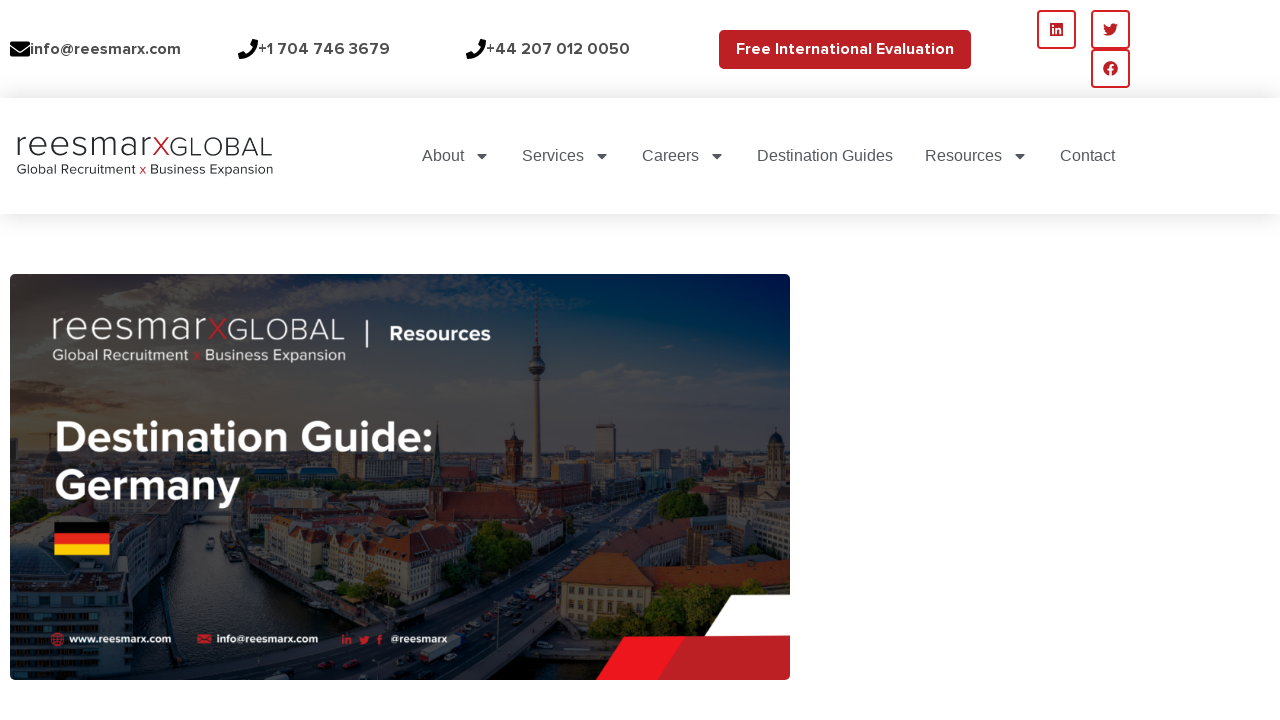

--- FILE ---
content_type: text/html; charset=UTF-8
request_url: https://reesmarx.com/destination-guide/germany-destination-guide/
body_size: 26386
content:
<!doctype html>
<html lang="en-US">
<head>
	<meta charset="UTF-8">
	<meta name="viewport" content="width=device-width, initial-scale=1">
	<link rel="profile" href="https://gmpg.org/xfn/11">
	<link rel="dns-prefetch" href="//cdn.hu-manity.co" />
		<!-- Cookie Compliance -->
		<script type="text/javascript">var huOptions = {"appID":"reesmarxcom-1b8b611","currentLanguage":"en","blocking":false,"globalCookie":false,"isAdmin":false,"privacyConsent":true,"forms":[]};</script>
		<script type="text/javascript" src="https://cdn.hu-manity.co/hu-banner.min.js"></script><meta name='robots' content='index, follow, max-image-preview:large, max-snippet:-1, max-video-preview:-1' />
	<style>img:is([sizes="auto" i], [sizes^="auto," i]) { contain-intrinsic-size: 3000px 1500px }</style>
	
	<!-- This site is optimized with the Yoast SEO Premium plugin v19.0.1 (Yoast SEO v26.8) - https://yoast.com/product/yoast-seo-premium-wordpress/ -->
	<title>Germany Destination Guide | reesmarxGLOBAL</title>
	<meta name="description" content="For more information concerning Germany’s great opportunities for business success, please download our Destination Guide: Germany below." />
	<link rel="canonical" href="https://reesmarx.com/destination-guide/germany-destination-guide/" />
	<meta property="og:locale" content="en_US" />
	<meta property="og:type" content="article" />
	<meta property="og:title" content="Germany Destination Guide" />
	<meta property="og:description" content="For more information concerning Germany’s great opportunities for business success, please download our Destination Guide: Germany below." />
	<meta property="og:url" content="https://reesmarx.com/destination-guide/germany-destination-guide/" />
	<meta property="og:site_name" content="reesmarxGLOBAL" />
	<meta property="article:publisher" content="https://www.facebook.com/reesmarx/" />
	<meta property="article:published_time" content="2022-01-18T12:41:17+00:00" />
	<meta property="article:modified_time" content="2022-12-22T16:20:10+00:00" />
	<meta property="og:image" content="https://reesmarx.com/wp-content/uploads/2022/01/Destination-Guide_-Germany.png" />
	<meta property="og:image:width" content="1200" />
	<meta property="og:image:height" content="625" />
	<meta property="og:image:type" content="image/png" />
	<meta name="author" content="Nick Gilmour" />
	<meta name="twitter:card" content="summary_large_image" />
	<meta name="twitter:creator" content="@reesmarx" />
	<meta name="twitter:site" content="@reesmarx" />
	<meta name="twitter:label1" content="Written by" />
	<meta name="twitter:data1" content="Nick Gilmour" />
	<meta name="twitter:label2" content="Est. reading time" />
	<meta name="twitter:data2" content="2 minutes" />
	<script type="application/ld+json" class="yoast-schema-graph">{"@context":"https://schema.org","@graph":[{"@type":"Article","@id":"https://reesmarx.com/destination-guide/germany-destination-guide/#article","isPartOf":{"@id":"https://reesmarx.com/destination-guide/germany-destination-guide/"},"author":{"name":"Nick Gilmour","@id":"https://reesmarx.com/#/schema/person/099b72ea19e7c14ad70c4c3b672d2a5a"},"headline":"Germany Destination Guide","datePublished":"2022-01-18T12:41:17+00:00","dateModified":"2022-12-22T16:20:10+00:00","mainEntityOfPage":{"@id":"https://reesmarx.com/destination-guide/germany-destination-guide/"},"wordCount":304,"commentCount":0,"publisher":{"@id":"https://reesmarx.com/#organization"},"image":{"@id":"https://reesmarx.com/destination-guide/germany-destination-guide/#primaryimage"},"thumbnailUrl":"https://reesmarx.com/wp-content/uploads/2022/01/Destination-Guide_-Germany.png","keywords":["Business Expansion","EMEA","International Business"],"articleSection":["Destination Guide"],"inLanguage":"en-US","potentialAction":[{"@type":"CommentAction","name":"Comment","target":["https://reesmarx.com/destination-guide/germany-destination-guide/#respond"]}]},{"@type":"WebPage","@id":"https://reesmarx.com/destination-guide/germany-destination-guide/","url":"https://reesmarx.com/destination-guide/germany-destination-guide/","name":"Germany Destination Guide | reesmarxGLOBAL","isPartOf":{"@id":"https://reesmarx.com/#website"},"primaryImageOfPage":{"@id":"https://reesmarx.com/destination-guide/germany-destination-guide/#primaryimage"},"image":{"@id":"https://reesmarx.com/destination-guide/germany-destination-guide/#primaryimage"},"thumbnailUrl":"https://reesmarx.com/wp-content/uploads/2022/01/Destination-Guide_-Germany.png","datePublished":"2022-01-18T12:41:17+00:00","dateModified":"2022-12-22T16:20:10+00:00","description":"For more information concerning Germany’s great opportunities for business success, please download our Destination Guide: Germany below.","breadcrumb":{"@id":"https://reesmarx.com/destination-guide/germany-destination-guide/#breadcrumb"},"inLanguage":"en-US","potentialAction":[{"@type":"ReadAction","target":["https://reesmarx.com/destination-guide/germany-destination-guide/"]}]},{"@type":"ImageObject","inLanguage":"en-US","@id":"https://reesmarx.com/destination-guide/germany-destination-guide/#primaryimage","url":"https://reesmarx.com/wp-content/uploads/2022/01/Destination-Guide_-Germany.png","contentUrl":"https://reesmarx.com/wp-content/uploads/2022/01/Destination-Guide_-Germany.png","width":1200,"height":625,"caption":"Germany Destination Guide | reesmarxGLOBAL"},{"@type":"BreadcrumbList","@id":"https://reesmarx.com/destination-guide/germany-destination-guide/#breadcrumb","itemListElement":[{"@type":"ListItem","position":1,"name":"Home","item":"https://reesmarx.com/"},{"@type":"ListItem","position":2,"name":"Blog","item":"https://reesmarx.com/blog/"},{"@type":"ListItem","position":3,"name":"Germany Destination Guide"}]},{"@type":"WebSite","@id":"https://reesmarx.com/#website","url":"https://reesmarx.com/","name":"reesmarx","description":"Let&#039;s Go Global, Together!","publisher":{"@id":"https://reesmarx.com/#organization"},"potentialAction":[{"@type":"SearchAction","target":{"@type":"EntryPoint","urlTemplate":"https://reesmarx.com/?s={search_term_string}"},"query-input":{"@type":"PropertyValueSpecification","valueRequired":true,"valueName":"search_term_string"}}],"inLanguage":"en-US"},{"@type":"Organization","@id":"https://reesmarx.com/#organization","name":"reesmarx","url":"https://reesmarx.com/","logo":{"@type":"ImageObject","inLanguage":"en-US","@id":"https://reesmarx.com/#/schema/logo/image/","url":"https://reesmarx.com/wp-content/uploads/2021/10/cropped-Logo-Dark.png","contentUrl":"https://reesmarx.com/wp-content/uploads/2021/10/cropped-Logo-Dark.png","width":1641,"height":285,"caption":"reesmarx"},"image":{"@id":"https://reesmarx.com/#/schema/logo/image/"},"sameAs":["https://www.facebook.com/reesmarx/","https://x.com/reesmarx","https://www.linkedin.com/company/reesmarx/"]},{"@type":"Person","@id":"https://reesmarx.com/#/schema/person/099b72ea19e7c14ad70c4c3b672d2a5a","name":"Nick Gilmour","image":{"@type":"ImageObject","inLanguage":"en-US","@id":"https://reesmarx.com/#/schema/person/image/","url":"https://secure.gravatar.com/avatar/f62310e16ad889bc8dde8fcde19b4536bc26ea2a49471b31a88d1eacc2f4a258?s=96&d=mm&r=g","contentUrl":"https://secure.gravatar.com/avatar/f62310e16ad889bc8dde8fcde19b4536bc26ea2a49471b31a88d1eacc2f4a258?s=96&d=mm&r=g","caption":"Nick Gilmour"},"url":"https://reesmarx.com/author/nick-gilmour/"}]}</script>
	<!-- / Yoast SEO Premium plugin. -->


<link rel='dns-prefetch' href='//www.googletagmanager.com' />
<link rel="alternate" type="application/rss+xml" title="reesmarxGLOBAL &raquo; Feed" href="https://reesmarx.com/feed/" />
<link rel="alternate" type="application/rss+xml" title="reesmarxGLOBAL &raquo; Comments Feed" href="https://reesmarx.com/comments/feed/" />
<script>
window._wpemojiSettings = {"baseUrl":"https:\/\/s.w.org\/images\/core\/emoji\/16.0.1\/72x72\/","ext":".png","svgUrl":"https:\/\/s.w.org\/images\/core\/emoji\/16.0.1\/svg\/","svgExt":".svg","source":{"concatemoji":"https:\/\/reesmarx.com\/wp-includes\/js\/wp-emoji-release.min.js?ver=6.8.3"}};
/*! This file is auto-generated */
!function(s,n){var o,i,e;function c(e){try{var t={supportTests:e,timestamp:(new Date).valueOf()};sessionStorage.setItem(o,JSON.stringify(t))}catch(e){}}function p(e,t,n){e.clearRect(0,0,e.canvas.width,e.canvas.height),e.fillText(t,0,0);var t=new Uint32Array(e.getImageData(0,0,e.canvas.width,e.canvas.height).data),a=(e.clearRect(0,0,e.canvas.width,e.canvas.height),e.fillText(n,0,0),new Uint32Array(e.getImageData(0,0,e.canvas.width,e.canvas.height).data));return t.every(function(e,t){return e===a[t]})}function u(e,t){e.clearRect(0,0,e.canvas.width,e.canvas.height),e.fillText(t,0,0);for(var n=e.getImageData(16,16,1,1),a=0;a<n.data.length;a++)if(0!==n.data[a])return!1;return!0}function f(e,t,n,a){switch(t){case"flag":return n(e,"\ud83c\udff3\ufe0f\u200d\u26a7\ufe0f","\ud83c\udff3\ufe0f\u200b\u26a7\ufe0f")?!1:!n(e,"\ud83c\udde8\ud83c\uddf6","\ud83c\udde8\u200b\ud83c\uddf6")&&!n(e,"\ud83c\udff4\udb40\udc67\udb40\udc62\udb40\udc65\udb40\udc6e\udb40\udc67\udb40\udc7f","\ud83c\udff4\u200b\udb40\udc67\u200b\udb40\udc62\u200b\udb40\udc65\u200b\udb40\udc6e\u200b\udb40\udc67\u200b\udb40\udc7f");case"emoji":return!a(e,"\ud83e\udedf")}return!1}function g(e,t,n,a){var r="undefined"!=typeof WorkerGlobalScope&&self instanceof WorkerGlobalScope?new OffscreenCanvas(300,150):s.createElement("canvas"),o=r.getContext("2d",{willReadFrequently:!0}),i=(o.textBaseline="top",o.font="600 32px Arial",{});return e.forEach(function(e){i[e]=t(o,e,n,a)}),i}function t(e){var t=s.createElement("script");t.src=e,t.defer=!0,s.head.appendChild(t)}"undefined"!=typeof Promise&&(o="wpEmojiSettingsSupports",i=["flag","emoji"],n.supports={everything:!0,everythingExceptFlag:!0},e=new Promise(function(e){s.addEventListener("DOMContentLoaded",e,{once:!0})}),new Promise(function(t){var n=function(){try{var e=JSON.parse(sessionStorage.getItem(o));if("object"==typeof e&&"number"==typeof e.timestamp&&(new Date).valueOf()<e.timestamp+604800&&"object"==typeof e.supportTests)return e.supportTests}catch(e){}return null}();if(!n){if("undefined"!=typeof Worker&&"undefined"!=typeof OffscreenCanvas&&"undefined"!=typeof URL&&URL.createObjectURL&&"undefined"!=typeof Blob)try{var e="postMessage("+g.toString()+"("+[JSON.stringify(i),f.toString(),p.toString(),u.toString()].join(",")+"));",a=new Blob([e],{type:"text/javascript"}),r=new Worker(URL.createObjectURL(a),{name:"wpTestEmojiSupports"});return void(r.onmessage=function(e){c(n=e.data),r.terminate(),t(n)})}catch(e){}c(n=g(i,f,p,u))}t(n)}).then(function(e){for(var t in e)n.supports[t]=e[t],n.supports.everything=n.supports.everything&&n.supports[t],"flag"!==t&&(n.supports.everythingExceptFlag=n.supports.everythingExceptFlag&&n.supports[t]);n.supports.everythingExceptFlag=n.supports.everythingExceptFlag&&!n.supports.flag,n.DOMReady=!1,n.readyCallback=function(){n.DOMReady=!0}}).then(function(){return e}).then(function(){var e;n.supports.everything||(n.readyCallback(),(e=n.source||{}).concatemoji?t(e.concatemoji):e.wpemoji&&e.twemoji&&(t(e.twemoji),t(e.wpemoji)))}))}((window,document),window._wpemojiSettings);
</script>
<style id='wp-emoji-styles-inline-css'>

	img.wp-smiley, img.emoji {
		display: inline !important;
		border: none !important;
		box-shadow: none !important;
		height: 1em !important;
		width: 1em !important;
		margin: 0 0.07em !important;
		vertical-align: -0.1em !important;
		background: none !important;
		padding: 0 !important;
	}
</style>
<link rel='stylesheet' id='wp-block-library-css' href='https://reesmarx.com/wp-includes/css/dist/block-library/style.min.css?ver=6.8.3' media='all' />
<style id='global-styles-inline-css'>
:root{--wp--preset--aspect-ratio--square: 1;--wp--preset--aspect-ratio--4-3: 4/3;--wp--preset--aspect-ratio--3-4: 3/4;--wp--preset--aspect-ratio--3-2: 3/2;--wp--preset--aspect-ratio--2-3: 2/3;--wp--preset--aspect-ratio--16-9: 16/9;--wp--preset--aspect-ratio--9-16: 9/16;--wp--preset--color--black: #000000;--wp--preset--color--cyan-bluish-gray: #abb8c3;--wp--preset--color--white: #ffffff;--wp--preset--color--pale-pink: #f78da7;--wp--preset--color--vivid-red: #cf2e2e;--wp--preset--color--luminous-vivid-orange: #ff6900;--wp--preset--color--luminous-vivid-amber: #fcb900;--wp--preset--color--light-green-cyan: #7bdcb5;--wp--preset--color--vivid-green-cyan: #00d084;--wp--preset--color--pale-cyan-blue: #8ed1fc;--wp--preset--color--vivid-cyan-blue: #0693e3;--wp--preset--color--vivid-purple: #9b51e0;--wp--preset--gradient--vivid-cyan-blue-to-vivid-purple: linear-gradient(135deg,rgba(6,147,227,1) 0%,rgb(155,81,224) 100%);--wp--preset--gradient--light-green-cyan-to-vivid-green-cyan: linear-gradient(135deg,rgb(122,220,180) 0%,rgb(0,208,130) 100%);--wp--preset--gradient--luminous-vivid-amber-to-luminous-vivid-orange: linear-gradient(135deg,rgba(252,185,0,1) 0%,rgba(255,105,0,1) 100%);--wp--preset--gradient--luminous-vivid-orange-to-vivid-red: linear-gradient(135deg,rgba(255,105,0,1) 0%,rgb(207,46,46) 100%);--wp--preset--gradient--very-light-gray-to-cyan-bluish-gray: linear-gradient(135deg,rgb(238,238,238) 0%,rgb(169,184,195) 100%);--wp--preset--gradient--cool-to-warm-spectrum: linear-gradient(135deg,rgb(74,234,220) 0%,rgb(151,120,209) 20%,rgb(207,42,186) 40%,rgb(238,44,130) 60%,rgb(251,105,98) 80%,rgb(254,248,76) 100%);--wp--preset--gradient--blush-light-purple: linear-gradient(135deg,rgb(255,206,236) 0%,rgb(152,150,240) 100%);--wp--preset--gradient--blush-bordeaux: linear-gradient(135deg,rgb(254,205,165) 0%,rgb(254,45,45) 50%,rgb(107,0,62) 100%);--wp--preset--gradient--luminous-dusk: linear-gradient(135deg,rgb(255,203,112) 0%,rgb(199,81,192) 50%,rgb(65,88,208) 100%);--wp--preset--gradient--pale-ocean: linear-gradient(135deg,rgb(255,245,203) 0%,rgb(182,227,212) 50%,rgb(51,167,181) 100%);--wp--preset--gradient--electric-grass: linear-gradient(135deg,rgb(202,248,128) 0%,rgb(113,206,126) 100%);--wp--preset--gradient--midnight: linear-gradient(135deg,rgb(2,3,129) 0%,rgb(40,116,252) 100%);--wp--preset--font-size--small: 13px;--wp--preset--font-size--medium: 20px;--wp--preset--font-size--large: 36px;--wp--preset--font-size--x-large: 42px;--wp--preset--spacing--20: 0.44rem;--wp--preset--spacing--30: 0.67rem;--wp--preset--spacing--40: 1rem;--wp--preset--spacing--50: 1.5rem;--wp--preset--spacing--60: 2.25rem;--wp--preset--spacing--70: 3.38rem;--wp--preset--spacing--80: 5.06rem;--wp--preset--shadow--natural: 6px 6px 9px rgba(0, 0, 0, 0.2);--wp--preset--shadow--deep: 12px 12px 50px rgba(0, 0, 0, 0.4);--wp--preset--shadow--sharp: 6px 6px 0px rgba(0, 0, 0, 0.2);--wp--preset--shadow--outlined: 6px 6px 0px -3px rgba(255, 255, 255, 1), 6px 6px rgba(0, 0, 0, 1);--wp--preset--shadow--crisp: 6px 6px 0px rgba(0, 0, 0, 1);}:root { --wp--style--global--content-size: 800px;--wp--style--global--wide-size: 1200px; }:where(body) { margin: 0; }.wp-site-blocks > .alignleft { float: left; margin-right: 2em; }.wp-site-blocks > .alignright { float: right; margin-left: 2em; }.wp-site-blocks > .aligncenter { justify-content: center; margin-left: auto; margin-right: auto; }:where(.wp-site-blocks) > * { margin-block-start: 24px; margin-block-end: 0; }:where(.wp-site-blocks) > :first-child { margin-block-start: 0; }:where(.wp-site-blocks) > :last-child { margin-block-end: 0; }:root { --wp--style--block-gap: 24px; }:root :where(.is-layout-flow) > :first-child{margin-block-start: 0;}:root :where(.is-layout-flow) > :last-child{margin-block-end: 0;}:root :where(.is-layout-flow) > *{margin-block-start: 24px;margin-block-end: 0;}:root :where(.is-layout-constrained) > :first-child{margin-block-start: 0;}:root :where(.is-layout-constrained) > :last-child{margin-block-end: 0;}:root :where(.is-layout-constrained) > *{margin-block-start: 24px;margin-block-end: 0;}:root :where(.is-layout-flex){gap: 24px;}:root :where(.is-layout-grid){gap: 24px;}.is-layout-flow > .alignleft{float: left;margin-inline-start: 0;margin-inline-end: 2em;}.is-layout-flow > .alignright{float: right;margin-inline-start: 2em;margin-inline-end: 0;}.is-layout-flow > .aligncenter{margin-left: auto !important;margin-right: auto !important;}.is-layout-constrained > .alignleft{float: left;margin-inline-start: 0;margin-inline-end: 2em;}.is-layout-constrained > .alignright{float: right;margin-inline-start: 2em;margin-inline-end: 0;}.is-layout-constrained > .aligncenter{margin-left: auto !important;margin-right: auto !important;}.is-layout-constrained > :where(:not(.alignleft):not(.alignright):not(.alignfull)){max-width: var(--wp--style--global--content-size);margin-left: auto !important;margin-right: auto !important;}.is-layout-constrained > .alignwide{max-width: var(--wp--style--global--wide-size);}body .is-layout-flex{display: flex;}.is-layout-flex{flex-wrap: wrap;align-items: center;}.is-layout-flex > :is(*, div){margin: 0;}body .is-layout-grid{display: grid;}.is-layout-grid > :is(*, div){margin: 0;}body{padding-top: 0px;padding-right: 0px;padding-bottom: 0px;padding-left: 0px;}a:where(:not(.wp-element-button)){text-decoration: underline;}:root :where(.wp-element-button, .wp-block-button__link){background-color: #32373c;border-width: 0;color: #fff;font-family: inherit;font-size: inherit;line-height: inherit;padding: calc(0.667em + 2px) calc(1.333em + 2px);text-decoration: none;}.has-black-color{color: var(--wp--preset--color--black) !important;}.has-cyan-bluish-gray-color{color: var(--wp--preset--color--cyan-bluish-gray) !important;}.has-white-color{color: var(--wp--preset--color--white) !important;}.has-pale-pink-color{color: var(--wp--preset--color--pale-pink) !important;}.has-vivid-red-color{color: var(--wp--preset--color--vivid-red) !important;}.has-luminous-vivid-orange-color{color: var(--wp--preset--color--luminous-vivid-orange) !important;}.has-luminous-vivid-amber-color{color: var(--wp--preset--color--luminous-vivid-amber) !important;}.has-light-green-cyan-color{color: var(--wp--preset--color--light-green-cyan) !important;}.has-vivid-green-cyan-color{color: var(--wp--preset--color--vivid-green-cyan) !important;}.has-pale-cyan-blue-color{color: var(--wp--preset--color--pale-cyan-blue) !important;}.has-vivid-cyan-blue-color{color: var(--wp--preset--color--vivid-cyan-blue) !important;}.has-vivid-purple-color{color: var(--wp--preset--color--vivid-purple) !important;}.has-black-background-color{background-color: var(--wp--preset--color--black) !important;}.has-cyan-bluish-gray-background-color{background-color: var(--wp--preset--color--cyan-bluish-gray) !important;}.has-white-background-color{background-color: var(--wp--preset--color--white) !important;}.has-pale-pink-background-color{background-color: var(--wp--preset--color--pale-pink) !important;}.has-vivid-red-background-color{background-color: var(--wp--preset--color--vivid-red) !important;}.has-luminous-vivid-orange-background-color{background-color: var(--wp--preset--color--luminous-vivid-orange) !important;}.has-luminous-vivid-amber-background-color{background-color: var(--wp--preset--color--luminous-vivid-amber) !important;}.has-light-green-cyan-background-color{background-color: var(--wp--preset--color--light-green-cyan) !important;}.has-vivid-green-cyan-background-color{background-color: var(--wp--preset--color--vivid-green-cyan) !important;}.has-pale-cyan-blue-background-color{background-color: var(--wp--preset--color--pale-cyan-blue) !important;}.has-vivid-cyan-blue-background-color{background-color: var(--wp--preset--color--vivid-cyan-blue) !important;}.has-vivid-purple-background-color{background-color: var(--wp--preset--color--vivid-purple) !important;}.has-black-border-color{border-color: var(--wp--preset--color--black) !important;}.has-cyan-bluish-gray-border-color{border-color: var(--wp--preset--color--cyan-bluish-gray) !important;}.has-white-border-color{border-color: var(--wp--preset--color--white) !important;}.has-pale-pink-border-color{border-color: var(--wp--preset--color--pale-pink) !important;}.has-vivid-red-border-color{border-color: var(--wp--preset--color--vivid-red) !important;}.has-luminous-vivid-orange-border-color{border-color: var(--wp--preset--color--luminous-vivid-orange) !important;}.has-luminous-vivid-amber-border-color{border-color: var(--wp--preset--color--luminous-vivid-amber) !important;}.has-light-green-cyan-border-color{border-color: var(--wp--preset--color--light-green-cyan) !important;}.has-vivid-green-cyan-border-color{border-color: var(--wp--preset--color--vivid-green-cyan) !important;}.has-pale-cyan-blue-border-color{border-color: var(--wp--preset--color--pale-cyan-blue) !important;}.has-vivid-cyan-blue-border-color{border-color: var(--wp--preset--color--vivid-cyan-blue) !important;}.has-vivid-purple-border-color{border-color: var(--wp--preset--color--vivid-purple) !important;}.has-vivid-cyan-blue-to-vivid-purple-gradient-background{background: var(--wp--preset--gradient--vivid-cyan-blue-to-vivid-purple) !important;}.has-light-green-cyan-to-vivid-green-cyan-gradient-background{background: var(--wp--preset--gradient--light-green-cyan-to-vivid-green-cyan) !important;}.has-luminous-vivid-amber-to-luminous-vivid-orange-gradient-background{background: var(--wp--preset--gradient--luminous-vivid-amber-to-luminous-vivid-orange) !important;}.has-luminous-vivid-orange-to-vivid-red-gradient-background{background: var(--wp--preset--gradient--luminous-vivid-orange-to-vivid-red) !important;}.has-very-light-gray-to-cyan-bluish-gray-gradient-background{background: var(--wp--preset--gradient--very-light-gray-to-cyan-bluish-gray) !important;}.has-cool-to-warm-spectrum-gradient-background{background: var(--wp--preset--gradient--cool-to-warm-spectrum) !important;}.has-blush-light-purple-gradient-background{background: var(--wp--preset--gradient--blush-light-purple) !important;}.has-blush-bordeaux-gradient-background{background: var(--wp--preset--gradient--blush-bordeaux) !important;}.has-luminous-dusk-gradient-background{background: var(--wp--preset--gradient--luminous-dusk) !important;}.has-pale-ocean-gradient-background{background: var(--wp--preset--gradient--pale-ocean) !important;}.has-electric-grass-gradient-background{background: var(--wp--preset--gradient--electric-grass) !important;}.has-midnight-gradient-background{background: var(--wp--preset--gradient--midnight) !important;}.has-small-font-size{font-size: var(--wp--preset--font-size--small) !important;}.has-medium-font-size{font-size: var(--wp--preset--font-size--medium) !important;}.has-large-font-size{font-size: var(--wp--preset--font-size--large) !important;}.has-x-large-font-size{font-size: var(--wp--preset--font-size--x-large) !important;}
:root :where(.wp-block-pullquote){font-size: 1.5em;line-height: 1.6;}
</style>
<link rel='stylesheet' id='bullhorn-connect-css' href='https://reesmarx.com/wp-content/plugins/bullhorn-connect/public/css/bullhorn-connect-public.css?ver=1.0.0' media='all' />
<link rel='stylesheet' id='wp-components-css' href='https://reesmarx.com/wp-includes/css/dist/components/style.min.css?ver=6.8.3' media='all' />
<link rel='stylesheet' id='godaddy-styles-css' href='https://reesmarx.com/wp-content/mu-plugins/vendor/wpex/godaddy-launch/includes/Dependencies/GoDaddy/Styles/build/latest.css?ver=2.0.2' media='all' />
<link rel='stylesheet' id='hello-elementor-css' href='https://reesmarx.com/wp-content/themes/hello-elementor/assets/css/reset.css?ver=3.4.6' media='all' />
<link rel='stylesheet' id='hello-elementor-theme-style-css' href='https://reesmarx.com/wp-content/themes/hello-elementor/assets/css/theme.css?ver=3.4.6' media='all' />
<link rel='stylesheet' id='hello-elementor-header-footer-css' href='https://reesmarx.com/wp-content/themes/hello-elementor/assets/css/header-footer.css?ver=3.4.6' media='all' />
<link rel='stylesheet' id='elementor-frontend-css' href='https://reesmarx.com/wp-content/plugins/elementor/assets/css/frontend.min.css?ver=3.34.3' media='all' />
<style id='elementor-frontend-inline-css'>
.elementor-kit-6{--e-global-color-primary:#BD2024;--e-global-color-secondary:#1C2529;--e-global-color-text:#4E4E4E;--e-global-color-accent:#D81F24;--e-global-color-1b53ac5:#FFFFFF;--e-global-color-fe4cbb1:#000000;--e-global-typography-primary-font-family:"Proxima Nova";--e-global-typography-primary-font-weight:bold;--e-global-typography-primary-line-height:1.4em;--e-global-typography-secondary-font-family:"Proxima Nova";--e-global-typography-secondary-font-weight:bold;--e-global-typography-secondary-line-height:1.4em;--e-global-typography-text-font-family:"Poppins";--e-global-typography-text-font-size:18px;--e-global-typography-text-font-weight:normal;--e-global-typography-text-line-height:1.4em;--e-global-typography-72dabf5-font-family:"Poppins";--e-global-typography-72dabf5-font-size:18px;--e-global-typography-72dabf5-text-transform:capitalize;--e-global-typography-72dabf5-line-height:1.4em;color:var( --e-global-color-text );font-family:var( --e-global-typography-text-font-family ), Sans-serif;font-size:var( --e-global-typography-text-font-size );font-weight:var( --e-global-typography-text-font-weight );line-height:var( --e-global-typography-text-line-height );}.elementor-kit-6 button,.elementor-kit-6 input[type="button"],.elementor-kit-6 input[type="submit"],.elementor-kit-6 .elementor-button{background-color:var( --e-global-color-primary );font-family:"Proxima Nova", Sans-serif;font-size:16px;font-weight:bold;text-transform:capitalize;line-height:1.5px;color:var( --e-global-color-1b53ac5 );border-style:solid;border-color:var( --e-global-color-primary );border-radius:5px 5px 5px 5px;padding:20px 25px 20px 25px;}.elementor-kit-6 button:hover,.elementor-kit-6 button:focus,.elementor-kit-6 input[type="button"]:hover,.elementor-kit-6 input[type="button"]:focus,.elementor-kit-6 input[type="submit"]:hover,.elementor-kit-6 input[type="submit"]:focus,.elementor-kit-6 .elementor-button:hover,.elementor-kit-6 .elementor-button:focus{background-color:var( --e-global-color-1b53ac5 );color:var( --e-global-color-primary );border-radius:5px 5px 5px 5px;}.elementor-kit-6 e-page-transition{background-color:#FFBC7D;}.elementor-kit-6 a{color:var( --e-global-color-accent );}.elementor-kit-6 a:hover{color:var( --e-global-color-primary );}.elementor-kit-6 h1{font-family:"Proxima Nova", Sans-serif;font-size:45px;font-weight:bold;line-height:1.5em;}.elementor-kit-6 h2{line-height:1.5em;}.elementor-kit-6 h3{line-height:1.5em;}.elementor-kit-6 h4{line-height:1.5em;}.elementor-kit-6 h5{line-height:1.5em;}.elementor-kit-6 h6{line-height:1.5em;}.elementor-kit-6 img{border-radius:5px 5px 5px 5px;}.elementor-kit-6 input:not([type="button"]):not([type="submit"]),.elementor-kit-6 textarea,.elementor-kit-6 .elementor-field-textual{background-color:#F3F3F3;}.elementor-section.elementor-section-boxed > .elementor-container{max-width:1140px;}.e-con{--container-max-width:1140px;}.elementor-widget:not(:last-child){margin-block-end:20px;}.elementor-element{--widgets-spacing:20px 20px;--widgets-spacing-row:20px;--widgets-spacing-column:20px;}{}h1.entry-title{display:var(--page-title-display);}.site-header{padding-inline-end:0px;padding-inline-start:0px;}.site-footer .site-branding{flex-direction:column;align-items:stretch;}@media(max-width:1024px){.elementor-kit-6{font-size:var( --e-global-typography-text-font-size );line-height:var( --e-global-typography-text-line-height );}.elementor-section.elementor-section-boxed > .elementor-container{max-width:1024px;}.e-con{--container-max-width:1024px;}}@media(max-width:767px){.elementor-kit-6{font-size:var( --e-global-typography-text-font-size );line-height:var( --e-global-typography-text-line-height );}.elementor-section.elementor-section-boxed > .elementor-container{max-width:767px;}.e-con{--container-max-width:767px;}}/* Start Custom Fonts CSS */@font-face {
	font-family: 'Proxima Nova';
	font-style: normal;
	font-weight: normal;
	font-display: auto;
	src: url('https://reesmarx.com/wp-content/uploads/2021/10/ProximaNova-Regular.eot');
	src: url('https://reesmarx.com/wp-content/uploads/2021/10/ProximaNova-Regular.eot?#iefix') format('embedded-opentype'),
		url('https://reesmarx.com/wp-content/uploads/2021/10/ProximaNova-Regular.woff') format('woff'),
		url('https://reesmarx.com/wp-content/uploads/2021/10/ProximaNova-Regular.ttf') format('truetype');
}
@font-face {
	font-family: 'Proxima Nova';
	font-style: normal;
	font-weight: bold;
	font-display: auto;
	src: url('https://reesmarx.com/wp-content/uploads/2021/10/ProximaNova-Bold.eot');
	src: url('https://reesmarx.com/wp-content/uploads/2021/10/ProximaNova-Bold.eot?#iefix') format('embedded-opentype'),
		url('https://reesmarx.com/wp-content/uploads/2021/10/ProximaNova-Bold.woff') format('woff'),
		url('https://reesmarx.com/wp-content/uploads/2021/10/ProximaNova-Bold.ttf') format('truetype');
}
/* End Custom Fonts CSS */
.elementor-2094 .elementor-element.elementor-element-bbb60c9 > .elementor-container{max-width:500px;}.elementor-2094 .elementor-element.elementor-element-bbb60c9{margin-top:30px;margin-bottom:30px;}.elementor-2094 .elementor-element.elementor-element-64b4e00 > .elementor-widget-container{margin:0px 0px 20px 0px;}.elementor-2094 .elementor-element.elementor-element-64b4e00{text-align:center;}.elementor-2094 .elementor-element.elementor-element-64b4e00 .elementor-heading-title{font-family:var( --e-global-typography-primary-font-family ), Sans-serif;font-weight:var( --e-global-typography-primary-font-weight );line-height:var( --e-global-typography-primary-line-height );color:var( --e-global-color-primary );}.elementor-2094 .elementor-element.elementor-element-8cacc66 .elementor-button-content-wrapper{flex-direction:row-reverse;}.elementor-2094 .elementor-element.elementor-element-8cacc66 .elementor-button span{gap:10px;}.elementor-2094 .elementor-element.elementor-element-8cacc66 .elementor-field-group{padding-right:calc( 10px/2 );padding-left:calc( 10px/2 );margin-bottom:10px;}.elementor-2094 .elementor-element.elementor-element-8cacc66 .elementor-form-fields-wrapper{margin-left:calc( -10px/2 );margin-right:calc( -10px/2 );margin-bottom:-10px;}.elementor-2094 .elementor-element.elementor-element-8cacc66 .elementor-field-group.recaptcha_v3-bottomleft, .elementor-2094 .elementor-element.elementor-element-8cacc66 .elementor-field-group.recaptcha_v3-bottomright{margin-bottom:0;}body.rtl .elementor-2094 .elementor-element.elementor-element-8cacc66 .elementor-labels-inline .elementor-field-group > label{padding-left:0px;}body:not(.rtl) .elementor-2094 .elementor-element.elementor-element-8cacc66 .elementor-labels-inline .elementor-field-group > label{padding-right:0px;}body .elementor-2094 .elementor-element.elementor-element-8cacc66 .elementor-labels-above .elementor-field-group > label{padding-bottom:0px;}.elementor-2094 .elementor-element.elementor-element-8cacc66 .elementor-field-type-html{padding-bottom:0px;}.elementor-2094 .elementor-element.elementor-element-8cacc66 .elementor-field-group .elementor-field{color:#4E4E4EE3;}.elementor-2094 .elementor-element.elementor-element-8cacc66 .elementor-field-group .elementor-field, .elementor-2094 .elementor-element.elementor-element-8cacc66 .elementor-field-subgroup label{font-family:"Roboto", Sans-serif;font-weight:500;font-style:italic;}.elementor-2094 .elementor-element.elementor-element-8cacc66 .elementor-field-group .elementor-field:not(.elementor-select-wrapper){background-color:#D5D5D563;border-color:#BD202400;border-radius:3px 3px 3px 3px;}.elementor-2094 .elementor-element.elementor-element-8cacc66 .elementor-field-group .elementor-select-wrapper select{background-color:#D5D5D563;border-color:#BD202400;border-radius:3px 3px 3px 3px;}.elementor-2094 .elementor-element.elementor-element-8cacc66 .elementor-field-group .elementor-select-wrapper::before{color:#BD202400;}.elementor-2094 .elementor-element.elementor-element-8cacc66 .e-form__buttons__wrapper__button-next{color:#ffffff;}.elementor-2094 .elementor-element.elementor-element-8cacc66 .elementor-button[type="submit"]{color:#ffffff;}.elementor-2094 .elementor-element.elementor-element-8cacc66 .elementor-button[type="submit"] svg *{fill:#ffffff;}.elementor-2094 .elementor-element.elementor-element-8cacc66 .e-form__buttons__wrapper__button-previous{color:#ffffff;}.elementor-2094 .elementor-element.elementor-element-8cacc66 .e-form__buttons__wrapper__button-next:hover{color:#ffffff;}.elementor-2094 .elementor-element.elementor-element-8cacc66 .elementor-button[type="submit"]:hover{color:#ffffff;}.elementor-2094 .elementor-element.elementor-element-8cacc66 .elementor-button[type="submit"]:hover svg *{fill:#ffffff;}.elementor-2094 .elementor-element.elementor-element-8cacc66 .e-form__buttons__wrapper__button-previous:hover{color:#ffffff;}.elementor-2094 .elementor-element.elementor-element-8cacc66{--e-form-steps-indicators-spacing:20px;--e-form-steps-indicator-padding:30px;--e-form-steps-indicator-inactive-secondary-color:#ffffff;--e-form-steps-indicator-active-secondary-color:#ffffff;--e-form-steps-indicator-completed-secondary-color:#ffffff;--e-form-steps-divider-width:1px;--e-form-steps-divider-gap:10px;}.elementor-bc-flex-widget .elementor-2094 .elementor-element.elementor-element-2a53c43.elementor-column .elementor-widget-wrap{align-items:center;}.elementor-2094 .elementor-element.elementor-element-2a53c43.elementor-column.elementor-element[data-element_type="column"] > .elementor-widget-wrap.elementor-element-populated{align-content:center;align-items:center;}.elementor-2094 .elementor-element.elementor-element-94affe5{text-align:center;}.elementor-2094 .elementor-element.elementor-element-94affe5 .elementor-heading-title{font-family:var( --e-global-typography-accent-font-family ), Sans-serif;font-weight:var( --e-global-typography-accent-font-weight );color:var( --e-global-color-primary );}.elementor-2094 .elementor-element.elementor-element-2a80af2{--alignment:center;--grid-side-margin:10px;--grid-column-gap:10px;--grid-row-gap:10px;--grid-bottom-margin:10px;--e-share-buttons-primary-color:var( --e-global-color-primary );}.elementor-2094 .elementor-element.elementor-element-2a80af2 .elementor-share-btn{border-width:2px;}@media(max-width:1024px){.elementor-2094 .elementor-element.elementor-element-64b4e00 .elementor-heading-title{line-height:var( --e-global-typography-primary-line-height );} .elementor-2094 .elementor-element.elementor-element-2a80af2{--grid-side-margin:10px;--grid-column-gap:10px;--grid-row-gap:10px;--grid-bottom-margin:10px;}}@media(max-width:767px){.elementor-2094 .elementor-element.elementor-element-64b4e00 .elementor-heading-title{line-height:var( --e-global-typography-primary-line-height );} .elementor-2094 .elementor-element.elementor-element-2a80af2{--grid-side-margin:10px;--grid-column-gap:10px;--grid-row-gap:10px;--grid-bottom-margin:10px;}}
.elementor-52 .elementor-element.elementor-element-5ddfb19 > .elementor-container > .elementor-column > .elementor-widget-wrap{align-content:center;align-items:center;}.elementor-52 .elementor-element.elementor-element-ce97a7f .elementor-icon-box-wrapper{align-items:center;text-align:start;gap:15px;}.elementor-52 .elementor-element.elementor-element-ce97a7f .elementor-icon-box-title{margin-block-end:0px;color:var( --e-global-color-text );}.elementor-52 .elementor-element.elementor-element-ce97a7f.elementor-view-stacked:has(:hover) .elementor-icon,
					 .elementor-52 .elementor-element.elementor-element-ce97a7f.elementor-view-stacked:has(:focus) .elementor-icon{background-color:var( --e-global-color-accent );}.elementor-52 .elementor-element.elementor-element-ce97a7f.elementor-view-framed:has(:hover) .elementor-icon,
					 .elementor-52 .elementor-element.elementor-element-ce97a7f.elementor-view-default:has(:hover) .elementor-icon,
					 .elementor-52 .elementor-element.elementor-element-ce97a7f.elementor-view-framed:has(:focus) .elementor-icon,
					 .elementor-52 .elementor-element.elementor-element-ce97a7f.elementor-view-default:has(:focus) .elementor-icon{fill:var( --e-global-color-accent );color:var( --e-global-color-accent );border-color:var( --e-global-color-accent );}.elementor-52 .elementor-element.elementor-element-ce97a7f .elementor-icon{font-size:20px;}.elementor-52 .elementor-element.elementor-element-ce97a7f .elementor-icon-box-title, .elementor-52 .elementor-element.elementor-element-ce97a7f .elementor-icon-box-title a{font-family:"Proxima Nova", Sans-serif;font-size:16px;font-weight:bold;line-height:1em;}.elementor-52 .elementor-element.elementor-element-8b2ce41 .elementor-icon-box-wrapper{align-items:center;text-align:start;gap:15px;}.elementor-52 .elementor-element.elementor-element-8b2ce41 .elementor-icon-box-title{margin-block-end:0px;color:var( --e-global-color-text );}.elementor-52 .elementor-element.elementor-element-8b2ce41.elementor-view-stacked:has(:hover) .elementor-icon,
					 .elementor-52 .elementor-element.elementor-element-8b2ce41.elementor-view-stacked:has(:focus) .elementor-icon{background-color:var( --e-global-color-accent );}.elementor-52 .elementor-element.elementor-element-8b2ce41.elementor-view-framed:has(:hover) .elementor-icon,
					 .elementor-52 .elementor-element.elementor-element-8b2ce41.elementor-view-default:has(:hover) .elementor-icon,
					 .elementor-52 .elementor-element.elementor-element-8b2ce41.elementor-view-framed:has(:focus) .elementor-icon,
					 .elementor-52 .elementor-element.elementor-element-8b2ce41.elementor-view-default:has(:focus) .elementor-icon{fill:var( --e-global-color-accent );color:var( --e-global-color-accent );border-color:var( --e-global-color-accent );}.elementor-52 .elementor-element.elementor-element-8b2ce41 .elementor-icon{font-size:20px;}.elementor-52 .elementor-element.elementor-element-8b2ce41 .elementor-icon-box-title, .elementor-52 .elementor-element.elementor-element-8b2ce41 .elementor-icon-box-title a{font-family:"Proxima Nova", Sans-serif;font-size:16px;font-weight:bold;line-height:1em;}.elementor-52 .elementor-element.elementor-element-fa3cf00 .elementor-icon-box-wrapper{align-items:center;text-align:start;gap:15px;}.elementor-52 .elementor-element.elementor-element-fa3cf00 .elementor-icon-box-title{margin-block-end:0px;color:var( --e-global-color-text );}.elementor-52 .elementor-element.elementor-element-fa3cf00.elementor-view-stacked:has(:hover) .elementor-icon,
					 .elementor-52 .elementor-element.elementor-element-fa3cf00.elementor-view-stacked:has(:focus) .elementor-icon{background-color:var( --e-global-color-accent );}.elementor-52 .elementor-element.elementor-element-fa3cf00.elementor-view-framed:has(:hover) .elementor-icon,
					 .elementor-52 .elementor-element.elementor-element-fa3cf00.elementor-view-default:has(:hover) .elementor-icon,
					 .elementor-52 .elementor-element.elementor-element-fa3cf00.elementor-view-framed:has(:focus) .elementor-icon,
					 .elementor-52 .elementor-element.elementor-element-fa3cf00.elementor-view-default:has(:focus) .elementor-icon{fill:var( --e-global-color-accent );color:var( --e-global-color-accent );border-color:var( --e-global-color-accent );}.elementor-52 .elementor-element.elementor-element-fa3cf00 .elementor-icon{font-size:20px;}.elementor-52 .elementor-element.elementor-element-fa3cf00 .elementor-icon-box-title, .elementor-52 .elementor-element.elementor-element-fa3cf00 .elementor-icon-box-title a{font-family:"Proxima Nova", Sans-serif;font-size:16px;font-weight:bold;line-height:1em;}.elementor-52 .elementor-element.elementor-element-acb009b .elementor-button{padding:16px 14px 16px 14px;}.elementor-52 .elementor-element.elementor-element-b36356b{--grid-template-columns:repeat(0, auto);--icon-size:15px;--grid-column-gap:10px;--grid-row-gap:0px;}.elementor-52 .elementor-element.elementor-element-b36356b .elementor-widget-container{text-align:right;}.elementor-52 .elementor-element.elementor-element-b36356b .elementor-social-icon{background-color:#FFFFFF00;--icon-padding:0.8em;border-style:solid;border-width:2px 2px 2px 2px;}.elementor-52 .elementor-element.elementor-element-b36356b .elementor-social-icon i{color:var( --e-global-color-primary );}.elementor-52 .elementor-element.elementor-element-b36356b .elementor-social-icon svg{fill:var( --e-global-color-primary );}.elementor-52 .elementor-element.elementor-element-134c986c > .elementor-container > .elementor-column > .elementor-widget-wrap{align-content:center;align-items:center;}.elementor-52 .elementor-element.elementor-element-134c986c:not(.elementor-motion-effects-element-type-background), .elementor-52 .elementor-element.elementor-element-134c986c > .elementor-motion-effects-container > .elementor-motion-effects-layer{background-color:#ffffff;}.elementor-52 .elementor-element.elementor-element-134c986c{box-shadow:0px 0px 24px 0px rgba(0,0,0,0.15);transition:background 0.3s, border 0.3s, border-radius 0.3s, box-shadow 0.3s;padding:20px 0px 20px 0px;z-index:1;}.elementor-52 .elementor-element.elementor-element-134c986c > .elementor-background-overlay{transition:background 0.3s, border-radius 0.3s, opacity 0.3s;}.elementor-52 .elementor-element.elementor-element-8d7394d > .elementor-container > .elementor-column > .elementor-widget-wrap{align-content:center;align-items:center;}.elementor-52 .elementor-element.elementor-element-636cb9c8{text-align:start;}.elementor-52 .elementor-element.elementor-element-636cb9c8 img{width:260px;}.elementor-52 .elementor-element.elementor-element-79381438 .elementor-menu-toggle{margin-left:auto;background-color:rgba(0,0,0,0);border-width:0px;border-radius:0px;}.elementor-52 .elementor-element.elementor-element-79381438 .elementor-nav-menu .elementor-item{font-family:"Roboto", Sans-serif;font-size:16px;font-weight:500;}.elementor-52 .elementor-element.elementor-element-79381438 .elementor-nav-menu--main .elementor-item{color:#54595f;fill:#54595f;padding-left:10px;padding-right:10px;}.elementor-52 .elementor-element.elementor-element-79381438 .elementor-nav-menu--main .elementor-item:hover,
					.elementor-52 .elementor-element.elementor-element-79381438 .elementor-nav-menu--main .elementor-item.elementor-item-active,
					.elementor-52 .elementor-element.elementor-element-79381438 .elementor-nav-menu--main .elementor-item.highlighted,
					.elementor-52 .elementor-element.elementor-element-79381438 .elementor-nav-menu--main .elementor-item:focus{color:var( --e-global-color-primary );fill:var( --e-global-color-primary );}.elementor-52 .elementor-element.elementor-element-79381438 .elementor-nav-menu--main:not(.e--pointer-framed) .elementor-item:before,
					.elementor-52 .elementor-element.elementor-element-79381438 .elementor-nav-menu--main:not(.e--pointer-framed) .elementor-item:after{background-color:var( --e-global-color-accent );}.elementor-52 .elementor-element.elementor-element-79381438 .e--pointer-framed .elementor-item:before,
					.elementor-52 .elementor-element.elementor-element-79381438 .e--pointer-framed .elementor-item:after{border-color:var( --e-global-color-accent );}.elementor-52 .elementor-element.elementor-element-79381438 .elementor-nav-menu--main .elementor-item.elementor-item-active{color:var( --e-global-color-accent );}.elementor-52 .elementor-element.elementor-element-79381438 .elementor-nav-menu--main:not(.e--pointer-framed) .elementor-item.elementor-item-active:before,
					.elementor-52 .elementor-element.elementor-element-79381438 .elementor-nav-menu--main:not(.e--pointer-framed) .elementor-item.elementor-item-active:after{background-color:var( --e-global-color-accent );}.elementor-52 .elementor-element.elementor-element-79381438 .e--pointer-framed .elementor-item.elementor-item-active:before,
					.elementor-52 .elementor-element.elementor-element-79381438 .e--pointer-framed .elementor-item.elementor-item-active:after{border-color:var( --e-global-color-accent );}.elementor-52 .elementor-element.elementor-element-79381438 .e--pointer-framed .elementor-item:before{border-width:3px;}.elementor-52 .elementor-element.elementor-element-79381438 .e--pointer-framed.e--animation-draw .elementor-item:before{border-width:0 0 3px 3px;}.elementor-52 .elementor-element.elementor-element-79381438 .e--pointer-framed.e--animation-draw .elementor-item:after{border-width:3px 3px 0 0;}.elementor-52 .elementor-element.elementor-element-79381438 .e--pointer-framed.e--animation-corners .elementor-item:before{border-width:3px 0 0 3px;}.elementor-52 .elementor-element.elementor-element-79381438 .e--pointer-framed.e--animation-corners .elementor-item:after{border-width:0 3px 3px 0;}.elementor-52 .elementor-element.elementor-element-79381438 .e--pointer-underline .elementor-item:after,
					 .elementor-52 .elementor-element.elementor-element-79381438 .e--pointer-overline .elementor-item:before,
					 .elementor-52 .elementor-element.elementor-element-79381438 .e--pointer-double-line .elementor-item:before,
					 .elementor-52 .elementor-element.elementor-element-79381438 .e--pointer-double-line .elementor-item:after{height:3px;}.elementor-52 .elementor-element.elementor-element-79381438{--e-nav-menu-horizontal-menu-item-margin:calc( 12px / 2 );--nav-menu-icon-size:30px;}.elementor-52 .elementor-element.elementor-element-79381438 .elementor-nav-menu--main:not(.elementor-nav-menu--layout-horizontal) .elementor-nav-menu > li:not(:last-child){margin-bottom:12px;}.elementor-52 .elementor-element.elementor-element-79381438 .elementor-nav-menu--dropdown a, .elementor-52 .elementor-element.elementor-element-79381438 .elementor-menu-toggle{color:var( --e-global-color-text );fill:var( --e-global-color-text );}.elementor-52 .elementor-element.elementor-element-79381438 .elementor-nav-menu--dropdown{background-color:var( --e-global-color-1b53ac5 );border-radius:5px 5px 5px 5px;}.elementor-52 .elementor-element.elementor-element-79381438 .elementor-nav-menu--dropdown a:hover,
					.elementor-52 .elementor-element.elementor-element-79381438 .elementor-nav-menu--dropdown a:focus,
					.elementor-52 .elementor-element.elementor-element-79381438 .elementor-nav-menu--dropdown a.elementor-item-active,
					.elementor-52 .elementor-element.elementor-element-79381438 .elementor-nav-menu--dropdown a.highlighted,
					.elementor-52 .elementor-element.elementor-element-79381438 .elementor-menu-toggle:hover,
					.elementor-52 .elementor-element.elementor-element-79381438 .elementor-menu-toggle:focus{color:var( --e-global-color-primary );}.elementor-52 .elementor-element.elementor-element-79381438 .elementor-nav-menu--dropdown a:hover,
					.elementor-52 .elementor-element.elementor-element-79381438 .elementor-nav-menu--dropdown a:focus,
					.elementor-52 .elementor-element.elementor-element-79381438 .elementor-nav-menu--dropdown a.elementor-item-active,
					.elementor-52 .elementor-element.elementor-element-79381438 .elementor-nav-menu--dropdown a.highlighted{background-color:#F2F2F2;}.elementor-52 .elementor-element.elementor-element-79381438 .elementor-nav-menu--dropdown .elementor-item, .elementor-52 .elementor-element.elementor-element-79381438 .elementor-nav-menu--dropdown  .elementor-sub-item{font-family:"Roboto", Sans-serif;font-size:16px;font-weight:500;}.elementor-52 .elementor-element.elementor-element-79381438 .elementor-nav-menu--dropdown li:first-child a{border-top-left-radius:5px;border-top-right-radius:5px;}.elementor-52 .elementor-element.elementor-element-79381438 .elementor-nav-menu--dropdown li:last-child a{border-bottom-right-radius:5px;border-bottom-left-radius:5px;}.elementor-52 .elementor-element.elementor-element-79381438 .elementor-nav-menu--main .elementor-nav-menu--dropdown, .elementor-52 .elementor-element.elementor-element-79381438 .elementor-nav-menu__container.elementor-nav-menu--dropdown{box-shadow:2px 2px 10px 0px rgba(0, 0, 0, 0.12);}.elementor-52 .elementor-element.elementor-element-79381438 .elementor-nav-menu--dropdown a{padding-left:30px;padding-right:30px;padding-top:16px;padding-bottom:16px;}.elementor-52 .elementor-element.elementor-element-79381438 .elementor-nav-menu--main > .elementor-nav-menu > li > .elementor-nav-menu--dropdown, .elementor-52 .elementor-element.elementor-element-79381438 .elementor-nav-menu__container.elementor-nav-menu--dropdown{margin-top:20px !important;}.elementor-52 .elementor-element.elementor-element-79381438 div.elementor-menu-toggle{color:var( --e-global-color-primary );}.elementor-52 .elementor-element.elementor-element-79381438 div.elementor-menu-toggle svg{fill:var( --e-global-color-primary );}.elementor-52 .elementor-element.elementor-element-79381438 div.elementor-menu-toggle:hover, .elementor-52 .elementor-element.elementor-element-79381438 div.elementor-menu-toggle:focus{color:var( --e-global-color-accent );}.elementor-52 .elementor-element.elementor-element-79381438 div.elementor-menu-toggle:hover svg, .elementor-52 .elementor-element.elementor-element-79381438 div.elementor-menu-toggle:focus svg{fill:var( --e-global-color-accent );}.elementor-theme-builder-content-area{height:400px;}.elementor-location-header:before, .elementor-location-footer:before{content:"";display:table;clear:both;}@media(max-width:1024px){.elementor-52 .elementor-element.elementor-element-134c986c{padding:20px 20px 20px 20px;}.elementor-52 .elementor-element.elementor-element-79381438 .elementor-nav-menu--main .elementor-item{padding-left:14px;padding-right:14px;}.elementor-52 .elementor-element.elementor-element-79381438{--e-nav-menu-horizontal-menu-item-margin:calc( 0px / 2 );}.elementor-52 .elementor-element.elementor-element-79381438 .elementor-nav-menu--main:not(.elementor-nav-menu--layout-horizontal) .elementor-nav-menu > li:not(:last-child){margin-bottom:0px;}}@media(max-width:767px){.elementor-52 .elementor-element.elementor-element-134c986c{padding:20px 20px 20px 20px;}.elementor-52 .elementor-element.elementor-element-103f6a7{width:100%;}.elementor-52 .elementor-element.elementor-element-103f6a7 > .elementor-element-populated{margin:0px 0px 0px 0px;--e-column-margin-right:0px;--e-column-margin-left:0px;}.elementor-52 .elementor-element.elementor-element-9c5c5c5{width:70%;}.elementor-52 .elementor-element.elementor-element-636cb9c8 > .elementor-widget-container{margin:0px 0px 0px 0px;padding:0px 0px 0px 0px;}.elementor-52 .elementor-element.elementor-element-636cb9c8{text-align:start;}.elementor-52 .elementor-element.elementor-element-636cb9c8 img{width:100%;}.elementor-52 .elementor-element.elementor-element-dfb6577{width:30%;}.elementor-52 .elementor-element.elementor-element-79381438 .elementor-nav-menu--dropdown a{padding-top:12px;padding-bottom:12px;}.elementor-52 .elementor-element.elementor-element-79381438 .elementor-nav-menu--main > .elementor-nav-menu > li > .elementor-nav-menu--dropdown, .elementor-52 .elementor-element.elementor-element-79381438 .elementor-nav-menu__container.elementor-nav-menu--dropdown{margin-top:20px !important;}}@media(min-width:768px){.elementor-52 .elementor-element.elementor-element-cf1238b{width:26.02%;}.elementor-52 .elementor-element.elementor-element-dd35fae{width:13.963%;}.elementor-52 .elementor-element.elementor-element-103f6a7{width:100%;}.elementor-52 .elementor-element.elementor-element-9c5c5c5{width:30%;}.elementor-52 .elementor-element.elementor-element-dfb6577{width:70%;}}@media(max-width:1024px) and (min-width:768px){.elementor-52 .elementor-element.elementor-element-103f6a7{width:20%;}}
.elementor-134 .elementor-element.elementor-element-34cdaabb > .elementor-container > .elementor-column > .elementor-widget-wrap{align-content:center;align-items:center;}.elementor-134 .elementor-element.elementor-element-34cdaabb:not(.elementor-motion-effects-element-type-background), .elementor-134 .elementor-element.elementor-element-34cdaabb > .elementor-motion-effects-container > .elementor-motion-effects-layer{background-color:var( --e-global-color-secondary );}.elementor-134 .elementor-element.elementor-element-34cdaabb > .elementor-background-overlay{background-image:url("https://reesmarx.com/wp-content/uploads/2021/10/X-Copy.png");background-position:100% 0px;background-repeat:no-repeat;background-size:contain;opacity:1;transition:background 0.3s, border-radius 0.3s, opacity 0.3s;}.elementor-134 .elementor-element.elementor-element-34cdaabb{transition:background 0.3s, border 0.3s, border-radius 0.3s, box-shadow 0.3s;padding:50px 0px 50px 0px;}.elementor-bc-flex-widget .elementor-134 .elementor-element.elementor-element-7d1c6126.elementor-column .elementor-widget-wrap{align-items:flex-start;}.elementor-134 .elementor-element.elementor-element-7d1c6126.elementor-column.elementor-element[data-element_type="column"] > .elementor-widget-wrap.elementor-element-populated{align-content:flex-start;align-items:flex-start;}.elementor-134 .elementor-element.elementor-element-7d1c6126 > .elementor-element-populated{padding:03% 15% 0% 0%;}.elementor-134 .elementor-element.elementor-element-16ab66c > .elementor-widget-container{padding:0% 0% 0% 0%;}.elementor-134 .elementor-element.elementor-element-16ab66c{text-align:start;}.elementor-134 .elementor-element.elementor-element-88f9496 > .elementor-widget-container{padding:0% 10% 0% 0%;}.elementor-134 .elementor-element.elementor-element-88f9496{text-align:start;}.elementor-bc-flex-widget .elementor-134 .elementor-element.elementor-element-67bb6108.elementor-column .elementor-widget-wrap{align-items:flex-start;}.elementor-134 .elementor-element.elementor-element-67bb6108.elementor-column.elementor-element[data-element_type="column"] > .elementor-widget-wrap.elementor-element-populated{align-content:flex-start;align-items:flex-start;}.elementor-134 .elementor-element.elementor-element-c49da1b .elementor-heading-title{font-size:22px;font-weight:bold;color:var( --e-global-color-accent );}.elementor-134 .elementor-element.elementor-element-8f2405a .elementor-nav-menu--main .elementor-item{color:var( --e-global-color-1b53ac5 );fill:var( --e-global-color-1b53ac5 );padding-left:0px;padding-right:0px;padding-top:8px;padding-bottom:8px;}.elementor-134 .elementor-element.elementor-element-8f2405a .elementor-nav-menu--main .elementor-item:hover,
					.elementor-134 .elementor-element.elementor-element-8f2405a .elementor-nav-menu--main .elementor-item.elementor-item-active,
					.elementor-134 .elementor-element.elementor-element-8f2405a .elementor-nav-menu--main .elementor-item.highlighted,
					.elementor-134 .elementor-element.elementor-element-8f2405a .elementor-nav-menu--main .elementor-item:focus{color:var( --e-global-color-primary );fill:var( --e-global-color-primary );}.elementor-134 .elementor-element.elementor-element-8f2405a .elementor-nav-menu--main:not(.e--pointer-framed) .elementor-item:before,
					.elementor-134 .elementor-element.elementor-element-8f2405a .elementor-nav-menu--main:not(.e--pointer-framed) .elementor-item:after{background-color:var( --e-global-color-primary );}.elementor-134 .elementor-element.elementor-element-8f2405a .e--pointer-framed .elementor-item:before,
					.elementor-134 .elementor-element.elementor-element-8f2405a .e--pointer-framed .elementor-item:after{border-color:var( --e-global-color-primary );}.elementor-134 .elementor-element.elementor-element-8f2405a .e--pointer-framed .elementor-item:before{border-width:2px;}.elementor-134 .elementor-element.elementor-element-8f2405a .e--pointer-framed.e--animation-draw .elementor-item:before{border-width:0 0 2px 2px;}.elementor-134 .elementor-element.elementor-element-8f2405a .e--pointer-framed.e--animation-draw .elementor-item:after{border-width:2px 2px 0 0;}.elementor-134 .elementor-element.elementor-element-8f2405a .e--pointer-framed.e--animation-corners .elementor-item:before{border-width:2px 0 0 2px;}.elementor-134 .elementor-element.elementor-element-8f2405a .e--pointer-framed.e--animation-corners .elementor-item:after{border-width:0 2px 2px 0;}.elementor-134 .elementor-element.elementor-element-8f2405a .e--pointer-underline .elementor-item:after,
					 .elementor-134 .elementor-element.elementor-element-8f2405a .e--pointer-overline .elementor-item:before,
					 .elementor-134 .elementor-element.elementor-element-8f2405a .e--pointer-double-line .elementor-item:before,
					 .elementor-134 .elementor-element.elementor-element-8f2405a .e--pointer-double-line .elementor-item:after{height:2px;}.elementor-134 .elementor-element.elementor-element-8f2405a{--e-nav-menu-horizontal-menu-item-margin:calc( 0px / 2 );}.elementor-134 .elementor-element.elementor-element-8f2405a .elementor-nav-menu--main:not(.elementor-nav-menu--layout-horizontal) .elementor-nav-menu > li:not(:last-child){margin-bottom:0px;}.elementor-bc-flex-widget .elementor-134 .elementor-element.elementor-element-5aa5efc.elementor-column .elementor-widget-wrap{align-items:flex-start;}.elementor-134 .elementor-element.elementor-element-5aa5efc.elementor-column.elementor-element[data-element_type="column"] > .elementor-widget-wrap.elementor-element-populated{align-content:flex-start;align-items:flex-start;}.elementor-134 .elementor-element.elementor-element-5530ceb .elementor-heading-title{font-size:22px;font-weight:bold;color:var( --e-global-color-accent );}.elementor-134 .elementor-element.elementor-element-94a6aa6 .elementor-nav-menu--main .elementor-item{color:var( --e-global-color-1b53ac5 );fill:var( --e-global-color-1b53ac5 );padding-left:0px;padding-right:0px;padding-top:8px;padding-bottom:8px;}.elementor-134 .elementor-element.elementor-element-94a6aa6 .elementor-nav-menu--main .elementor-item:hover,
					.elementor-134 .elementor-element.elementor-element-94a6aa6 .elementor-nav-menu--main .elementor-item.elementor-item-active,
					.elementor-134 .elementor-element.elementor-element-94a6aa6 .elementor-nav-menu--main .elementor-item.highlighted,
					.elementor-134 .elementor-element.elementor-element-94a6aa6 .elementor-nav-menu--main .elementor-item:focus{color:var( --e-global-color-primary );fill:var( --e-global-color-primary );}.elementor-134 .elementor-element.elementor-element-94a6aa6 .elementor-nav-menu--main:not(.e--pointer-framed) .elementor-item:before,
					.elementor-134 .elementor-element.elementor-element-94a6aa6 .elementor-nav-menu--main:not(.e--pointer-framed) .elementor-item:after{background-color:var( --e-global-color-primary );}.elementor-134 .elementor-element.elementor-element-94a6aa6 .e--pointer-framed .elementor-item:before,
					.elementor-134 .elementor-element.elementor-element-94a6aa6 .e--pointer-framed .elementor-item:after{border-color:var( --e-global-color-primary );}.elementor-134 .elementor-element.elementor-element-94a6aa6 .e--pointer-framed .elementor-item:before{border-width:2px;}.elementor-134 .elementor-element.elementor-element-94a6aa6 .e--pointer-framed.e--animation-draw .elementor-item:before{border-width:0 0 2px 2px;}.elementor-134 .elementor-element.elementor-element-94a6aa6 .e--pointer-framed.e--animation-draw .elementor-item:after{border-width:2px 2px 0 0;}.elementor-134 .elementor-element.elementor-element-94a6aa6 .e--pointer-framed.e--animation-corners .elementor-item:before{border-width:2px 0 0 2px;}.elementor-134 .elementor-element.elementor-element-94a6aa6 .e--pointer-framed.e--animation-corners .elementor-item:after{border-width:0 2px 2px 0;}.elementor-134 .elementor-element.elementor-element-94a6aa6 .e--pointer-underline .elementor-item:after,
					 .elementor-134 .elementor-element.elementor-element-94a6aa6 .e--pointer-overline .elementor-item:before,
					 .elementor-134 .elementor-element.elementor-element-94a6aa6 .e--pointer-double-line .elementor-item:before,
					 .elementor-134 .elementor-element.elementor-element-94a6aa6 .e--pointer-double-line .elementor-item:after{height:2px;}.elementor-134 .elementor-element.elementor-element-94a6aa6{--e-nav-menu-horizontal-menu-item-margin:calc( 0px / 2 );}.elementor-134 .elementor-element.elementor-element-94a6aa6 .elementor-nav-menu--main:not(.elementor-nav-menu--layout-horizontal) .elementor-nav-menu > li:not(:last-child){margin-bottom:0px;}.elementor-bc-flex-widget .elementor-134 .elementor-element.elementor-element-13ff63ea.elementor-column .elementor-widget-wrap{align-items:flex-start;}.elementor-134 .elementor-element.elementor-element-13ff63ea.elementor-column.elementor-element[data-element_type="column"] > .elementor-widget-wrap.elementor-element-populated{align-content:flex-start;align-items:flex-start;}.elementor-134 .elementor-element.elementor-element-946c52f .elementor-heading-title{font-size:22px;font-weight:bold;color:var( --e-global-color-accent );}.elementor-134 .elementor-element.elementor-element-ace4fe7 .elementor-field-group{padding-right:calc( 5px/2 );padding-left:calc( 5px/2 );margin-bottom:10px;}.elementor-134 .elementor-element.elementor-element-ace4fe7 .elementor-form-fields-wrapper{margin-left:calc( -5px/2 );margin-right:calc( -5px/2 );margin-bottom:-10px;}.elementor-134 .elementor-element.elementor-element-ace4fe7 .elementor-field-group.recaptcha_v3-bottomleft, .elementor-134 .elementor-element.elementor-element-ace4fe7 .elementor-field-group.recaptcha_v3-bottomright{margin-bottom:0;}body.rtl .elementor-134 .elementor-element.elementor-element-ace4fe7 .elementor-labels-inline .elementor-field-group > label{padding-left:0px;}body:not(.rtl) .elementor-134 .elementor-element.elementor-element-ace4fe7 .elementor-labels-inline .elementor-field-group > label{padding-right:0px;}body .elementor-134 .elementor-element.elementor-element-ace4fe7 .elementor-labels-above .elementor-field-group > label{padding-bottom:0px;}.elementor-134 .elementor-element.elementor-element-ace4fe7 .elementor-field-group > label{font-family:var( --e-global-typography-text-font-family ), Sans-serif;font-size:var( --e-global-typography-text-font-size );font-weight:var( --e-global-typography-text-font-weight );line-height:var( --e-global-typography-text-line-height );}.elementor-134 .elementor-element.elementor-element-ace4fe7 .elementor-field-type-html{padding-bottom:0px;font-family:var( --e-global-typography-text-font-family ), Sans-serif;font-size:var( --e-global-typography-text-font-size );font-weight:var( --e-global-typography-text-font-weight );line-height:var( --e-global-typography-text-line-height );}.elementor-134 .elementor-element.elementor-element-ace4fe7 .elementor-field-group .elementor-field:not(.elementor-select-wrapper){background-color:#ffffff;}.elementor-134 .elementor-element.elementor-element-ace4fe7 .elementor-field-group .elementor-select-wrapper select{background-color:#ffffff;}.elementor-134 .elementor-element.elementor-element-ace4fe7 .e-form__buttons__wrapper__button-next{color:#ffffff;}.elementor-134 .elementor-element.elementor-element-ace4fe7 .elementor-button[type="submit"]{color:#ffffff;}.elementor-134 .elementor-element.elementor-element-ace4fe7 .elementor-button[type="submit"] svg *{fill:#ffffff;}.elementor-134 .elementor-element.elementor-element-ace4fe7 .e-form__buttons__wrapper__button-previous{color:#ffffff;}.elementor-134 .elementor-element.elementor-element-ace4fe7 .e-form__buttons__wrapper__button-next:hover{color:#ffffff;}.elementor-134 .elementor-element.elementor-element-ace4fe7 .elementor-button[type="submit"]:hover{color:#ffffff;}.elementor-134 .elementor-element.elementor-element-ace4fe7 .elementor-button[type="submit"]:hover svg *{fill:#ffffff;}.elementor-134 .elementor-element.elementor-element-ace4fe7 .e-form__buttons__wrapper__button-previous:hover{color:#ffffff;}.elementor-134 .elementor-element.elementor-element-ace4fe7{--e-form-steps-indicators-spacing:20px;--e-form-steps-indicator-padding:30px;--e-form-steps-indicator-inactive-secondary-color:#ffffff;--e-form-steps-indicator-active-secondary-color:#ffffff;--e-form-steps-indicator-completed-secondary-color:#ffffff;--e-form-steps-divider-width:1px;--e-form-steps-divider-gap:10px;}.elementor-134 .elementor-element.elementor-global-165{--grid-template-columns:repeat(0, auto);--icon-size:15px;--grid-column-gap:10px;--grid-row-gap:0px;}.elementor-134 .elementor-element.elementor-global-165 .elementor-widget-container{text-align:left;}.elementor-134 .elementor-element.elementor-global-165 .elementor-social-icon{background-color:#FFFFFF00;--icon-padding:0.8em;border-style:solid;border-width:2px 2px 2px 2px;border-color:var( --e-global-color-1b53ac5 );}.elementor-134 .elementor-element.elementor-global-165 .elementor-social-icon i{color:var( --e-global-color-1b53ac5 );}.elementor-134 .elementor-element.elementor-global-165 .elementor-social-icon svg{fill:var( --e-global-color-1b53ac5 );}.elementor-134 .elementor-element.elementor-element-2c236d89 > .elementor-container > .elementor-column > .elementor-widget-wrap{align-content:center;align-items:center;}.elementor-134 .elementor-element.elementor-element-2c236d89:not(.elementor-motion-effects-element-type-background), .elementor-134 .elementor-element.elementor-element-2c236d89 > .elementor-motion-effects-container > .elementor-motion-effects-layer{background-color:var( --e-global-color-primary );}.elementor-134 .elementor-element.elementor-element-2c236d89 > .elementor-container{min-height:50px;}.elementor-134 .elementor-element.elementor-element-2c236d89{transition:background 0.3s, border 0.3s, border-radius 0.3s, box-shadow 0.3s;}.elementor-134 .elementor-element.elementor-element-2c236d89 > .elementor-background-overlay{transition:background 0.3s, border-radius 0.3s, opacity 0.3s;}.elementor-134 .elementor-element.elementor-element-2889afb{text-align:start;}.elementor-134 .elementor-element.elementor-element-2889afb .elementor-heading-title{font-size:14px;font-weight:300;color:var( --e-global-color-1b53ac5 );}.elementor-134 .elementor-element.elementor-element-60ff20f .elementor-nav-menu .elementor-item{font-family:"Arial", Sans-serif;font-size:14px;font-weight:normal;line-height:0em;}.elementor-134 .elementor-element.elementor-element-60ff20f .elementor-nav-menu--main .elementor-item{color:var( --e-global-color-1b53ac5 );fill:var( --e-global-color-1b53ac5 );}.elementor-theme-builder-content-area{height:400px;}.elementor-location-header:before, .elementor-location-footer:before{content:"";display:table;clear:both;}@media(min-width:768px){.elementor-134 .elementor-element.elementor-element-67bb6108{width:20%;}.elementor-134 .elementor-element.elementor-element-5aa5efc{width:20%;}.elementor-134 .elementor-element.elementor-element-13ff63ea{width:35%;}}@media(max-width:1024px){.elementor-134 .elementor-element.elementor-element-34cdaabb > .elementor-background-overlay{background-position:0px 0px;}.elementor-134 .elementor-element.elementor-element-34cdaabb{padding:50px 20px 50px 20px;}.elementor-134 .elementor-element.elementor-element-ace4fe7 .elementor-field-group > label{font-size:var( --e-global-typography-text-font-size );line-height:var( --e-global-typography-text-line-height );}.elementor-134 .elementor-element.elementor-element-ace4fe7 .elementor-field-type-html{font-size:var( --e-global-typography-text-font-size );line-height:var( --e-global-typography-text-line-height );}.elementor-134 .elementor-element.elementor-element-2c236d89{padding:25px 20px 25px 20px;}}@media(max-width:767px){.elementor-134 .elementor-element.elementor-element-34cdaabb > .elementor-background-overlay{background-position:0px 0px;}.elementor-134 .elementor-element.elementor-element-34cdaabb{padding:30px 20px 30px 20px;}.elementor-134 .elementor-element.elementor-element-67bb6108{width:100%;}.elementor-134 .elementor-element.elementor-element-5aa5efc{width:100%;}.elementor-134 .elementor-element.elementor-element-13ff63ea{width:100%;}.elementor-134 .elementor-element.elementor-element-ace4fe7 .elementor-field-group > label{font-size:var( --e-global-typography-text-font-size );line-height:var( --e-global-typography-text-line-height );}.elementor-134 .elementor-element.elementor-element-ace4fe7 .elementor-field-type-html{font-size:var( --e-global-typography-text-font-size );line-height:var( --e-global-typography-text-line-height );}.elementor-134 .elementor-element.elementor-element-2c236d89{padding:20px 20px 20px 20px;}.elementor-134 .elementor-element.elementor-element-2889afb > .elementor-widget-container{padding:0px 0px 25px 0px;}.elementor-134 .elementor-element.elementor-element-2889afb{text-align:center;}}@media(max-width:1024px) and (min-width:768px){.elementor-134 .elementor-element.elementor-element-7d1c6126{width:50%;}.elementor-134 .elementor-element.elementor-element-67bb6108{width:25%;}.elementor-134 .elementor-element.elementor-element-5aa5efc{width:25%;}.elementor-134 .elementor-element.elementor-element-13ff63ea{width:22%;}}
.elementor-2088 .elementor-element.elementor-element-30028d48 > .elementor-container{max-width:800px;}.elementor-2088 .elementor-element.elementor-element-30028d48{padding:50px 0px 50px 0px;}.elementor-2088 .elementor-element.elementor-element-1f53568e > .elementor-container > .elementor-column > .elementor-widget-wrap{align-content:center;align-items:center;}.elementor-2088 .elementor-element.elementor-element-1f53568e{padding:0px 0px 0px 0px;}.elementor-2088 .elementor-element.elementor-element-5b522a86 > .elementor-widget-container{margin:20px 0px 20px 0px;}.elementor-2088 .elementor-element.elementor-element-5b522a86{text-align:center;}.elementor-2088 .elementor-element.elementor-element-5b522a86 .elementor-heading-title{font-family:var( --e-global-typography-primary-font-family ), Sans-serif;font-weight:var( --e-global-typography-primary-font-weight );line-height:var( --e-global-typography-primary-line-height );color:var( --e-global-color-primary );}.elementor-2088 .elementor-element.elementor-element-5d3bb45b:not(.elementor-motion-effects-element-type-background), .elementor-2088 .elementor-element.elementor-element-5d3bb45b > .elementor-motion-effects-container > .elementor-motion-effects-layer{background-color:#EFEFEFA3;}.elementor-2088 .elementor-element.elementor-element-5d3bb45b{transition:background 0.3s, border 0.3s, border-radius 0.3s, box-shadow 0.3s;padding:50px 0px 50px 0px;}.elementor-2088 .elementor-element.elementor-element-5d3bb45b > .elementor-background-overlay{transition:background 0.3s, border-radius 0.3s, opacity 0.3s;}.elementor-2088 .elementor-element.elementor-element-67afc44a{text-align:center;}.elementor-2088 .elementor-element.elementor-element-67afc44a .elementor-heading-title{font-family:var( --e-global-typography-primary-font-family ), Sans-serif;font-weight:var( --e-global-typography-primary-font-weight );line-height:var( --e-global-typography-primary-line-height );color:var( --e-global-color-secondary );}.elementor-2088 .elementor-element.elementor-element-536d7dd0{--grid-row-gap:35px;--grid-column-gap:30px;}.elementor-2088 .elementor-element.elementor-element-536d7dd0 .elementor-posts-container .elementor-post__thumbnail{padding-bottom:calc( 0.55 * 100% );}.elementor-2088 .elementor-element.elementor-element-536d7dd0:after{content:"0.55";}.elementor-2088 .elementor-element.elementor-element-536d7dd0 .elementor-post__thumbnail__link{width:100%;}.elementor-2088 .elementor-element.elementor-element-536d7dd0 .elementor-post__meta-data span + span:before{content:"•";}.elementor-2088 .elementor-element.elementor-element-536d7dd0 .elementor-post__card{border-color:var( --e-global-color-primary );border-width:1px;border-radius:5px;}.elementor-2088 .elementor-element.elementor-element-536d7dd0 .elementor-post__text{margin-top:20px;}.elementor-2088 .elementor-element.elementor-element-536d7dd0 .elementor-post__badge{right:0;}.elementor-2088 .elementor-element.elementor-element-536d7dd0 .elementor-post__card .elementor-post__badge{margin:20px;}.elementor-2088 .elementor-element.elementor-element-536d7dd0 .elementor-post__title, .elementor-2088 .elementor-element.elementor-element-536d7dd0 .elementor-post__title a{color:var( --e-global-color-primary );font-family:var( --e-global-typography-primary-font-family ), Sans-serif;font-weight:var( --e-global-typography-primary-font-weight );line-height:var( --e-global-typography-primary-line-height );}.elementor-2088 .elementor-element.elementor-element-536d7dd0 .elementor-post__meta-data{color:#A2A2A2;font-family:var( --e-global-typography-accent-font-family ), Sans-serif;font-weight:var( --e-global-typography-accent-font-weight );}.elementor-2088 .elementor-element.elementor-element-536d7dd0 .elementor-post__excerpt p{color:var( --e-global-color-text );font-family:"Arial", Sans-serif;font-size:16px;font-weight:normal;line-height:1.5em;}.elementor-2088 .elementor-element.elementor-element-73bb4d4e{padding:50px 0px 50px 0px;}.elementor-2088 .elementor-element.elementor-element-3a1f3e91{text-align:start;}.elementor-2088 .elementor-element.elementor-element-3a1f3e91 .elementor-heading-title{font-family:var( --e-global-typography-primary-font-family ), Sans-serif;font-weight:var( --e-global-typography-primary-font-weight );line-height:var( --e-global-typography-primary-line-height );color:var( --e-global-color-secondary );}.elementor-2088 .elementor-element.elementor-element-6cf4e9f2{--grid-template-columns:repeat(0, auto);--icon-size:15px;--grid-column-gap:10px;--grid-row-gap:0px;}.elementor-2088 .elementor-element.elementor-element-6cf4e9f2 .elementor-widget-container{text-align:left;}.elementor-2088 .elementor-element.elementor-element-6cf4e9f2 .elementor-social-icon{background-color:#D81F2400;--icon-padding:0.8em;border-style:solid;border-width:2px 2px 2px 2px;border-color:var( --e-global-color-primary );}.elementor-2088 .elementor-element.elementor-element-6cf4e9f2 .elementor-social-icon i{color:var( --e-global-color-primary );}.elementor-2088 .elementor-element.elementor-element-6cf4e9f2 .elementor-social-icon svg{fill:var( --e-global-color-primary );}.elementor-2088 .elementor-element.elementor-element-525d414 .elementor-field-group{padding-right:calc( 10px/2 );padding-left:calc( 10px/2 );margin-bottom:10px;}.elementor-2088 .elementor-element.elementor-element-525d414 .elementor-form-fields-wrapper{margin-left:calc( -10px/2 );margin-right:calc( -10px/2 );margin-bottom:-10px;}.elementor-2088 .elementor-element.elementor-element-525d414 .elementor-field-group.recaptcha_v3-bottomleft, .elementor-2088 .elementor-element.elementor-element-525d414 .elementor-field-group.recaptcha_v3-bottomright{margin-bottom:0;}body.rtl .elementor-2088 .elementor-element.elementor-element-525d414 .elementor-labels-inline .elementor-field-group > label{padding-left:0px;}body:not(.rtl) .elementor-2088 .elementor-element.elementor-element-525d414 .elementor-labels-inline .elementor-field-group > label{padding-right:0px;}body .elementor-2088 .elementor-element.elementor-element-525d414 .elementor-labels-above .elementor-field-group > label{padding-bottom:0px;}.elementor-2088 .elementor-element.elementor-element-525d414 .elementor-field-type-html{padding-bottom:0px;}.elementor-2088 .elementor-element.elementor-element-525d414 .elementor-field-group .elementor-field{color:#4E4E4EE3;}.elementor-2088 .elementor-element.elementor-element-525d414 .elementor-field-group .elementor-field, .elementor-2088 .elementor-element.elementor-element-525d414 .elementor-field-subgroup label{font-family:"Roboto", Sans-serif;font-weight:500;font-style:italic;}.elementor-2088 .elementor-element.elementor-element-525d414 .elementor-field-group .elementor-field:not(.elementor-select-wrapper){background-color:#D5D5D5C4;border-color:#BD202400;border-radius:3px 3px 3px 3px;}.elementor-2088 .elementor-element.elementor-element-525d414 .elementor-field-group .elementor-select-wrapper select{background-color:#D5D5D5C4;border-color:#BD202400;border-radius:3px 3px 3px 3px;}.elementor-2088 .elementor-element.elementor-element-525d414 .elementor-field-group .elementor-select-wrapper::before{color:#BD202400;}.elementor-2088 .elementor-element.elementor-element-525d414 .e-form__buttons__wrapper__button-next{color:#ffffff;}.elementor-2088 .elementor-element.elementor-element-525d414 .elementor-button[type="submit"]{color:#ffffff;}.elementor-2088 .elementor-element.elementor-element-525d414 .elementor-button[type="submit"] svg *{fill:#ffffff;}.elementor-2088 .elementor-element.elementor-element-525d414 .e-form__buttons__wrapper__button-previous{color:#ffffff;}.elementor-2088 .elementor-element.elementor-element-525d414 .e-form__buttons__wrapper__button-next:hover{color:#ffffff;}.elementor-2088 .elementor-element.elementor-element-525d414 .elementor-button[type="submit"]:hover{color:#ffffff;}.elementor-2088 .elementor-element.elementor-element-525d414 .elementor-button[type="submit"]:hover svg *{fill:#ffffff;}.elementor-2088 .elementor-element.elementor-element-525d414 .e-form__buttons__wrapper__button-previous:hover{color:#ffffff;}.elementor-2088 .elementor-element.elementor-element-525d414{--e-form-steps-indicators-spacing:20px;--e-form-steps-indicator-padding:30px;--e-form-steps-indicator-inactive-secondary-color:#ffffff;--e-form-steps-indicator-active-secondary-color:#ffffff;--e-form-steps-indicator-completed-secondary-color:#ffffff;--e-form-steps-divider-width:1px;--e-form-steps-divider-gap:10px;}@media(max-width:1024px){.elementor-2088 .elementor-element.elementor-element-5b522a86 .elementor-heading-title{line-height:var( --e-global-typography-primary-line-height );}.elementor-2088 .elementor-element.elementor-element-67afc44a .elementor-heading-title{line-height:var( --e-global-typography-primary-line-height );}.elementor-2088 .elementor-element.elementor-element-536d7dd0 .elementor-post__title, .elementor-2088 .elementor-element.elementor-element-536d7dd0 .elementor-post__title a{line-height:var( --e-global-typography-primary-line-height );}.elementor-2088 .elementor-element.elementor-element-3a1f3e91 .elementor-heading-title{line-height:var( --e-global-typography-primary-line-height );}}@media(max-width:767px){.elementor-2088 .elementor-element.elementor-element-5b522a86 .elementor-heading-title{line-height:var( --e-global-typography-primary-line-height );}.elementor-2088 .elementor-element.elementor-element-67afc44a .elementor-heading-title{line-height:var( --e-global-typography-primary-line-height );}.elementor-2088 .elementor-element.elementor-element-536d7dd0 .elementor-posts-container .elementor-post__thumbnail{padding-bottom:calc( 0.5 * 100% );}.elementor-2088 .elementor-element.elementor-element-536d7dd0:after{content:"0.5";}.elementor-2088 .elementor-element.elementor-element-536d7dd0 .elementor-post__thumbnail__link{width:100%;}.elementor-2088 .elementor-element.elementor-element-536d7dd0 .elementor-post__title, .elementor-2088 .elementor-element.elementor-element-536d7dd0 .elementor-post__title a{line-height:var( --e-global-typography-primary-line-height );}.elementor-2088 .elementor-element.elementor-element-3a1f3e91 .elementor-heading-title{line-height:var( --e-global-typography-primary-line-height );}}
</style>
<link rel='stylesheet' id='widget-icon-box-css' href='https://reesmarx.com/wp-content/plugins/elementor/assets/css/widget-icon-box.min.css?ver=3.34.3' media='all' />
<link rel='stylesheet' id='widget-social-icons-css' href='https://reesmarx.com/wp-content/plugins/elementor/assets/css/widget-social-icons.min.css?ver=3.34.3' media='all' />
<link rel='stylesheet' id='e-apple-webkit-css' href='https://reesmarx.com/wp-content/plugins/elementor/assets/css/conditionals/apple-webkit.min.css?ver=3.34.3' media='all' />
<link rel='stylesheet' id='widget-image-css' href='https://reesmarx.com/wp-content/plugins/elementor/assets/css/widget-image.min.css?ver=3.34.3' media='all' />
<link rel='stylesheet' id='widget-nav-menu-css' href='https://reesmarx.com/wp-content/plugins/elementor-pro/assets/css/widget-nav-menu.min.css?ver=3.34.3' media='all' />
<link rel='stylesheet' id='widget-heading-css' href='https://reesmarx.com/wp-content/plugins/elementor/assets/css/widget-heading.min.css?ver=3.34.3' media='all' />
<link rel='stylesheet' id='widget-form-css' href='https://reesmarx.com/wp-content/plugins/elementor-pro/assets/css/widget-form.min.css?ver=3.34.3' media='all' />
<link rel='stylesheet' id='widget-posts-css' href='https://reesmarx.com/wp-content/plugins/elementor-pro/assets/css/widget-posts.min.css?ver=3.34.3' media='all' />
<link rel='stylesheet' id='widget-share-buttons-css' href='https://reesmarx.com/wp-content/plugins/elementor-pro/assets/css/widget-share-buttons.min.css?ver=3.34.3' media='all' />
<link rel='stylesheet' id='dashicons-css' href='https://reesmarx.com/wp-includes/css/dashicons.min.css?ver=6.8.3' media='all' />
<link rel='stylesheet' id='eael-general-css' href='https://reesmarx.com/wp-content/plugins/essential-addons-for-elementor-lite/assets/front-end/css/view/general.min.css?ver=6.5.9' media='all' />
<link rel='stylesheet' id='elementor-gf-local-poppins-css' href='https://reesmarx.com/wp-content/uploads/elementor/google-fonts/css/poppins.css?ver=1742245428' media='all' />
<link rel='stylesheet' id='elementor-gf-local-roboto-css' href='https://reesmarx.com/wp-content/uploads/elementor/google-fonts/css/roboto.css?ver=1742245438' media='all' />
<script src="https://reesmarx.com/wp-includes/js/jquery/jquery.min.js?ver=3.7.1" id="jquery-core-js"></script>
<script src="https://reesmarx.com/wp-includes/js/jquery/jquery-migrate.min.js?ver=3.4.1" id="jquery-migrate-js"></script>

<!-- Google tag (gtag.js) snippet added by Site Kit -->
<!-- Google Analytics snippet added by Site Kit -->
<script src="https://www.googletagmanager.com/gtag/js?id=G-BK0J4TP0KQ" id="google_gtagjs-js" async></script>
<script id="google_gtagjs-js-after">
window.dataLayer = window.dataLayer || [];function gtag(){dataLayer.push(arguments);}
gtag("set","linker",{"domains":["reesmarx.com"]});
gtag("js", new Date());
gtag("set", "developer_id.dZTNiMT", true);
gtag("config", "G-BK0J4TP0KQ");
</script>
<link rel="https://api.w.org/" href="https://reesmarx.com/wp-json/" /><link rel="alternate" title="JSON" type="application/json" href="https://reesmarx.com/wp-json/wp/v2/posts/2094" /><link rel="EditURI" type="application/rsd+xml" title="RSD" href="https://reesmarx.com/xmlrpc.php?rsd" />
<link rel='shortlink' href='https://reesmarx.com/?p=2094' />
<link rel="alternate" title="oEmbed (JSON)" type="application/json+oembed" href="https://reesmarx.com/wp-json/oembed/1.0/embed?url=https%3A%2F%2Freesmarx.com%2Fdestination-guide%2Fgermany-destination-guide%2F" />
<link rel="alternate" title="oEmbed (XML)" type="text/xml+oembed" href="https://reesmarx.com/wp-json/oembed/1.0/embed?url=https%3A%2F%2Freesmarx.com%2Fdestination-guide%2Fgermany-destination-guide%2F&#038;format=xml" />
<style id="essential-blocks-global-styles">
            :root {
                --eb-global-primary-color: #101828;
--eb-global-secondary-color: #475467;
--eb-global-tertiary-color: #98A2B3;
--eb-global-text-color: #475467;
--eb-global-heading-color: #1D2939;
--eb-global-link-color: #444CE7;
--eb-global-background-color: #F9FAFB;
--eb-global-button-text-color: #FFFFFF;
--eb-global-button-background-color: #101828;
--eb-gradient-primary-color: linear-gradient(90deg, hsla(259, 84%, 78%, 1) 0%, hsla(206, 67%, 75%, 1) 100%);
--eb-gradient-secondary-color: linear-gradient(90deg, hsla(18, 76%, 85%, 1) 0%, hsla(203, 69%, 84%, 1) 100%);
--eb-gradient-tertiary-color: linear-gradient(90deg, hsla(248, 21%, 15%, 1) 0%, hsla(250, 14%, 61%, 1) 100%);
--eb-gradient-background-color: linear-gradient(90deg, rgb(250, 250, 250) 0%, rgb(233, 233, 233) 49%, rgb(244, 243, 243) 100%);

                --eb-tablet-breakpoint: 1024px;
--eb-mobile-breakpoint: 767px;

            }
            
            
        </style><meta name="generator" content="Site Kit by Google 1.171.0" /><!-- HFCM by 99 Robots - Snippet # 1: GA4 -->
<!-- Google tag (gtag.js) -->
<script async src="https://www.googletagmanager.com/gtag/js?id=G-BK0J4TP0KQ"></script>
<script>
  window.dataLayer = window.dataLayer || [];
  function gtag(){dataLayer.push(arguments);}
  gtag('js', new Date());
  gtag('config', 'G-BK0J4TP0KQ');
</script>
<!-- /end HFCM by 99 Robots -->
<meta name="google-site-verification" content="rfcSkAMdiEoV6IV_S9QBNrkKJo4uQwXIA9ZVNGDMl1w"><meta name="generator" content="Elementor 3.34.3; features: e_font_icon_svg, additional_custom_breakpoints; settings: css_print_method-internal, google_font-enabled, font_display-optional">
			<style>
				.e-con.e-parent:nth-of-type(n+4):not(.e-lazyloaded):not(.e-no-lazyload),
				.e-con.e-parent:nth-of-type(n+4):not(.e-lazyloaded):not(.e-no-lazyload) * {
					background-image: none !important;
				}
				@media screen and (max-height: 1024px) {
					.e-con.e-parent:nth-of-type(n+3):not(.e-lazyloaded):not(.e-no-lazyload),
					.e-con.e-parent:nth-of-type(n+3):not(.e-lazyloaded):not(.e-no-lazyload) * {
						background-image: none !important;
					}
				}
				@media screen and (max-height: 640px) {
					.e-con.e-parent:nth-of-type(n+2):not(.e-lazyloaded):not(.e-no-lazyload),
					.e-con.e-parent:nth-of-type(n+2):not(.e-lazyloaded):not(.e-no-lazyload) * {
						background-image: none !important;
					}
				}
			</style>
			<link rel="icon" href="https://reesmarx.com/wp-content/uploads/2021/10/X-2-150x150.png" sizes="32x32" />
<link rel="icon" href="https://reesmarx.com/wp-content/uploads/2021/10/X-2-300x300.png" sizes="192x192" />
<link rel="apple-touch-icon" href="https://reesmarx.com/wp-content/uploads/2021/10/X-2-300x300.png" />
<meta name="msapplication-TileImage" content="https://reesmarx.com/wp-content/uploads/2021/10/X-2-300x300.png" />
</head>
<body class="wp-singular post-template-default single single-post postid-2094 single-format-standard wp-custom-logo wp-embed-responsive wp-theme-hello-elementor cookies-not-set hello-elementor-default elementor-default elementor-kit-6 elementor-page elementor-page-2094 elementor-page-2088">


<a class="skip-link screen-reader-text" href="#content">Skip to content</a>

		<header data-elementor-type="header" data-elementor-id="52" class="elementor elementor-52 elementor-location-header" data-elementor-post-type="elementor_library">
					<section class="elementor-section elementor-top-section elementor-element elementor-element-5ddfb19 elementor-section-content-middle elementor-section-stretched elementor-hidden-tablet elementor-hidden-mobile elementor-section-boxed elementor-section-height-default elementor-section-height-default" data-id="5ddfb19" data-element_type="section" data-settings="{&quot;stretch_section&quot;:&quot;section-stretched&quot;}">
						<div class="elementor-container elementor-column-gap-default">
					<div class="elementor-column elementor-col-20 elementor-top-column elementor-element elementor-element-20375cb" data-id="20375cb" data-element_type="column">
			<div class="elementor-widget-wrap elementor-element-populated">
						<div class="elementor-element elementor-element-ce97a7f elementor-position-inline-start elementor-view-default elementor-mobile-position-block-start elementor-widget elementor-widget-icon-box" data-id="ce97a7f" data-element_type="widget" data-widget_type="icon-box.default">
				<div class="elementor-widget-container">
							<div class="elementor-icon-box-wrapper">

						<div class="elementor-icon-box-icon">
				<a href="mailto:info@reesmarx.com" class="elementor-icon" tabindex="-1" aria-label="info@reesmarx.com">
				<svg aria-hidden="true" class="e-font-icon-svg e-fas-envelope" viewBox="0 0 512 512" xmlns="http://www.w3.org/2000/svg"><path d="M502.3 190.8c3.9-3.1 9.7-.2 9.7 4.7V400c0 26.5-21.5 48-48 48H48c-26.5 0-48-21.5-48-48V195.6c0-5 5.7-7.8 9.7-4.7 22.4 17.4 52.1 39.5 154.1 113.6 21.1 15.4 56.7 47.8 92.2 47.6 35.7.3 72-32.8 92.3-47.6 102-74.1 131.6-96.3 154-113.7zM256 320c23.2.4 56.6-29.2 73.4-41.4 132.7-96.3 142.8-104.7 173.4-128.7 5.8-4.5 9.2-11.5 9.2-18.9v-19c0-26.5-21.5-48-48-48H48C21.5 64 0 85.5 0 112v19c0 7.4 3.4 14.3 9.2 18.9 30.6 23.9 40.7 32.4 173.4 128.7 16.8 12.2 50.2 41.8 73.4 41.4z"></path></svg>				</a>
			</div>
			
						<div class="elementor-icon-box-content">

									<p class="elementor-icon-box-title">
						<a href="mailto:info@reesmarx.com" >
							info@reesmarx.com						</a>
					</p>
				
				
			</div>
			
		</div>
						</div>
				</div>
					</div>
		</div>
				<div class="elementor-column elementor-col-20 elementor-top-column elementor-element elementor-element-e9cdd1d" data-id="e9cdd1d" data-element_type="column">
			<div class="elementor-widget-wrap elementor-element-populated">
						<div class="elementor-element elementor-element-8b2ce41 elementor-position-inline-start elementor-view-default elementor-mobile-position-block-start elementor-widget elementor-widget-icon-box" data-id="8b2ce41" data-element_type="widget" data-widget_type="icon-box.default">
				<div class="elementor-widget-container">
							<div class="elementor-icon-box-wrapper">

						<div class="elementor-icon-box-icon">
				<a href="tel:+17047463679" class="elementor-icon" tabindex="-1" aria-label="+1 704 746 3679">
				<svg aria-hidden="true" class="e-font-icon-svg e-fas-phone" viewBox="0 0 512 512" xmlns="http://www.w3.org/2000/svg"><path d="M493.4 24.6l-104-24c-11.3-2.6-22.9 3.3-27.5 13.9l-48 112c-4.2 9.8-1.4 21.3 6.9 28l60.6 49.6c-36 76.7-98.9 140.5-177.2 177.2l-49.6-60.6c-6.8-8.3-18.2-11.1-28-6.9l-112 48C3.9 366.5-2 378.1.6 389.4l24 104C27.1 504.2 36.7 512 48 512c256.1 0 464-207.5 464-464 0-11.2-7.7-20.9-18.6-23.4z"></path></svg>				</a>
			</div>
			
						<div class="elementor-icon-box-content">

									<p class="elementor-icon-box-title">
						<a href="tel:+17047463679" >
							+1 704 746 3679						</a>
					</p>
				
				
			</div>
			
		</div>
						</div>
				</div>
					</div>
		</div>
				<div class="elementor-column elementor-col-20 elementor-top-column elementor-element elementor-element-df1f120" data-id="df1f120" data-element_type="column">
			<div class="elementor-widget-wrap elementor-element-populated">
						<div class="elementor-element elementor-element-fa3cf00 elementor-position-inline-start elementor-view-default elementor-mobile-position-block-start elementor-widget elementor-widget-icon-box" data-id="fa3cf00" data-element_type="widget" data-widget_type="icon-box.default">
				<div class="elementor-widget-container">
							<div class="elementor-icon-box-wrapper">

						<div class="elementor-icon-box-icon">
				<a href="tel:+442070120050%20%20" class="elementor-icon" tabindex="-1" aria-label="+44 207 012 0050  ">
				<svg aria-hidden="true" class="e-font-icon-svg e-fas-phone" viewBox="0 0 512 512" xmlns="http://www.w3.org/2000/svg"><path d="M493.4 24.6l-104-24c-11.3-2.6-22.9 3.3-27.5 13.9l-48 112c-4.2 9.8-1.4 21.3 6.9 28l60.6 49.6c-36 76.7-98.9 140.5-177.2 177.2l-49.6-60.6c-6.8-8.3-18.2-11.1-28-6.9l-112 48C3.9 366.5-2 378.1.6 389.4l24 104C27.1 504.2 36.7 512 48 512c256.1 0 464-207.5 464-464 0-11.2-7.7-20.9-18.6-23.4z"></path></svg>				</a>
			</div>
			
						<div class="elementor-icon-box-content">

									<p class="elementor-icon-box-title">
						<a href="tel:+442070120050%20%20" >
							+44 207 012 0050  						</a>
					</p>
				
				
			</div>
			
		</div>
						</div>
				</div>
					</div>
		</div>
				<div class="elementor-column elementor-col-20 elementor-top-column elementor-element elementor-element-cf1238b" data-id="cf1238b" data-element_type="column">
			<div class="elementor-widget-wrap elementor-element-populated">
						<div class="elementor-element elementor-element-acb009b elementor-align-right elementor-widget elementor-widget-button" data-id="acb009b" data-element_type="widget" data-widget_type="button.default">
				<div class="elementor-widget-container">
									<div class="elementor-button-wrapper">
					<a class="elementor-button elementor-button-link elementor-size-sm" href="https://reesmarx.com/free-international-evaluation/">
						<span class="elementor-button-content-wrapper">
									<span class="elementor-button-text">Free International Evaluation</span>
					</span>
					</a>
				</div>
								</div>
				</div>
					</div>
		</div>
				<div class="elementor-column elementor-col-20 elementor-top-column elementor-element elementor-element-dd35fae" data-id="dd35fae" data-element_type="column">
			<div class="elementor-widget-wrap elementor-element-populated">
						<div class="elementor-element elementor-element-b36356b e-grid-align-right elementor-shape-rounded elementor-grid-0 elementor-widget elementor-widget-social-icons" data-id="b36356b" data-element_type="widget" data-widget_type="social-icons.default">
				<div class="elementor-widget-container">
							<div class="elementor-social-icons-wrapper elementor-grid" role="list">
							<span class="elementor-grid-item" role="listitem">
					<a class="elementor-icon elementor-social-icon elementor-social-icon-linkedin elementor-repeater-item-7c7e249" href="https://www.linkedin.com/company/reesmarx" target="_blank">
						<span class="elementor-screen-only">Linkedin</span>
						<svg aria-hidden="true" class="e-font-icon-svg e-fab-linkedin" viewBox="0 0 448 512" xmlns="http://www.w3.org/2000/svg"><path d="M416 32H31.9C14.3 32 0 46.5 0 64.3v383.4C0 465.5 14.3 480 31.9 480H416c17.6 0 32-14.5 32-32.3V64.3c0-17.8-14.4-32.3-32-32.3zM135.4 416H69V202.2h66.5V416zm-33.2-243c-21.3 0-38.5-17.3-38.5-38.5S80.9 96 102.2 96c21.2 0 38.5 17.3 38.5 38.5 0 21.3-17.2 38.5-38.5 38.5zm282.1 243h-66.4V312c0-24.8-.5-56.7-34.5-56.7-34.6 0-39.9 27-39.9 54.9V416h-66.4V202.2h63.7v29.2h.9c8.9-16.8 30.6-34.5 62.9-34.5 67.2 0 79.7 44.3 79.7 101.9V416z"></path></svg>					</a>
				</span>
							<span class="elementor-grid-item" role="listitem">
					<a class="elementor-icon elementor-social-icon elementor-social-icon-twitter elementor-repeater-item-90ff121" href="https://www.twitter.com/reesmarx" target="_blank">
						<span class="elementor-screen-only">Twitter</span>
						<svg aria-hidden="true" class="e-font-icon-svg e-fab-twitter" viewBox="0 0 512 512" xmlns="http://www.w3.org/2000/svg"><path d="M459.37 151.716c.325 4.548.325 9.097.325 13.645 0 138.72-105.583 298.558-298.558 298.558-59.452 0-114.68-17.219-161.137-47.106 8.447.974 16.568 1.299 25.34 1.299 49.055 0 94.213-16.568 130.274-44.832-46.132-.975-84.792-31.188-98.112-72.772 6.498.974 12.995 1.624 19.818 1.624 9.421 0 18.843-1.3 27.614-3.573-48.081-9.747-84.143-51.98-84.143-102.985v-1.299c13.969 7.797 30.214 12.67 47.431 13.319-28.264-18.843-46.781-51.005-46.781-87.391 0-19.492 5.197-37.36 14.294-52.954 51.655 63.675 129.3 105.258 216.365 109.807-1.624-7.797-2.599-15.918-2.599-24.04 0-57.828 46.782-104.934 104.934-104.934 30.213 0 57.502 12.67 76.67 33.137 23.715-4.548 46.456-13.32 66.599-25.34-7.798 24.366-24.366 44.833-46.132 57.827 21.117-2.273 41.584-8.122 60.426-16.243-14.292 20.791-32.161 39.308-52.628 54.253z"></path></svg>					</a>
				</span>
							<span class="elementor-grid-item" role="listitem">
					<a class="elementor-icon elementor-social-icon elementor-social-icon-facebook elementor-repeater-item-8cfed8b" href="https://www.facebook.com/reesmarx" target="_blank">
						<span class="elementor-screen-only">Facebook</span>
						<svg aria-hidden="true" class="e-font-icon-svg e-fab-facebook" viewBox="0 0 512 512" xmlns="http://www.w3.org/2000/svg"><path d="M504 256C504 119 393 8 256 8S8 119 8 256c0 123.78 90.69 226.38 209.25 245V327.69h-63V256h63v-54.64c0-62.15 37-96.48 93.67-96.48 27.14 0 55.52 4.84 55.52 4.84v61h-31.28c-30.8 0-40.41 19.12-40.41 38.73V256h68.78l-11 71.69h-57.78V501C413.31 482.38 504 379.78 504 256z"></path></svg>					</a>
				</span>
					</div>
						</div>
				</div>
					</div>
		</div>
					</div>
		</section>
				<header class="elementor-section elementor-top-section elementor-element elementor-element-134c986c elementor-section-content-middle elementor-section-stretched elementor-section-boxed elementor-section-height-default elementor-section-height-default" data-id="134c986c" data-element_type="section" data-settings="{&quot;background_background&quot;:&quot;classic&quot;,&quot;stretch_section&quot;:&quot;section-stretched&quot;}">
						<div class="elementor-container elementor-column-gap-narrow">
					<div class="elementor-column elementor-col-100 elementor-top-column elementor-element elementor-element-103f6a7" data-id="103f6a7" data-element_type="column">
			<div class="elementor-widget-wrap elementor-element-populated">
						<section class="elementor-section elementor-inner-section elementor-element elementor-element-8d7394d elementor-section-content-middle elementor-section-boxed elementor-section-height-default elementor-section-height-default" data-id="8d7394d" data-element_type="section">
						<div class="elementor-container elementor-column-gap-default">
					<div class="elementor-column elementor-col-50 elementor-inner-column elementor-element elementor-element-9c5c5c5" data-id="9c5c5c5" data-element_type="column">
			<div class="elementor-widget-wrap elementor-element-populated">
						<div class="elementor-element elementor-element-636cb9c8 elementor-widget elementor-widget-theme-site-logo elementor-widget-image" data-id="636cb9c8" data-element_type="widget" data-widget_type="theme-site-logo.default">
				<div class="elementor-widget-container">
											<a href="https://reesmarx.com">
			<img fetchpriority="high" width="800" height="130" src="https://reesmarx.com/wp-content/uploads/2022/09/cropped-dark-on-transparent-background-1024x167.png" class="attachment-large size-large wp-image-3882" alt="" srcset="https://reesmarx.com/wp-content/uploads/2022/09/cropped-dark-on-transparent-background-1024x167.png 1024w, https://reesmarx.com/wp-content/uploads/2022/09/cropped-dark-on-transparent-background-300x49.png 300w, https://reesmarx.com/wp-content/uploads/2022/09/cropped-dark-on-transparent-background-768x125.png 768w, https://reesmarx.com/wp-content/uploads/2022/09/cropped-dark-on-transparent-background-1536x250.png 1536w, https://reesmarx.com/wp-content/uploads/2022/09/cropped-dark-on-transparent-background-2048x334.png 2048w" sizes="(max-width: 800px) 100vw, 800px" />				</a>
											</div>
				</div>
					</div>
		</div>
				<div class="elementor-column elementor-col-50 elementor-inner-column elementor-element elementor-element-dfb6577" data-id="dfb6577" data-element_type="column">
			<div class="elementor-widget-wrap elementor-element-populated">
						<div class="elementor-element elementor-element-79381438 elementor-nav-menu__align-end elementor-nav-menu--dropdown-mobile elementor-nav-menu--stretch elementor-nav-menu__text-align-center elementor-nav-menu--toggle elementor-nav-menu--burger elementor-widget elementor-widget-nav-menu" data-id="79381438" data-element_type="widget" data-settings="{&quot;full_width&quot;:&quot;stretch&quot;,&quot;layout&quot;:&quot;horizontal&quot;,&quot;submenu_icon&quot;:{&quot;value&quot;:&quot;&lt;svg aria-hidden=\&quot;true\&quot; class=\&quot;e-font-icon-svg e-fas-caret-down\&quot; viewBox=\&quot;0 0 320 512\&quot; xmlns=\&quot;http:\/\/www.w3.org\/2000\/svg\&quot;&gt;&lt;path d=\&quot;M31.3 192h257.3c17.8 0 26.7 21.5 14.1 34.1L174.1 354.8c-7.8 7.8-20.5 7.8-28.3 0L17.2 226.1C4.6 213.5 13.5 192 31.3 192z\&quot;&gt;&lt;\/path&gt;&lt;\/svg&gt;&quot;,&quot;library&quot;:&quot;fa-solid&quot;},&quot;toggle&quot;:&quot;burger&quot;}" data-widget_type="nav-menu.default">
				<div class="elementor-widget-container">
								<nav aria-label="Menu" class="elementor-nav-menu--main elementor-nav-menu__container elementor-nav-menu--layout-horizontal e--pointer-underline e--animation-grow">
				<ul id="menu-1-79381438" class="elementor-nav-menu"><li class="menu-item menu-item-type-custom menu-item-object-custom menu-item-has-children menu-item-389"><a href="#" class="elementor-item elementor-item-anchor">About</a>
<ul class="sub-menu elementor-nav-menu--dropdown">
	<li class="menu-item menu-item-type-post_type menu-item-object-page menu-item-92"><a href="https://reesmarx.com/about/" class="elementor-sub-item">About Us</a></li>
	<li class="menu-item menu-item-type-post_type menu-item-object-page menu-item-94"><a href="https://reesmarx.com/leadership/" class="elementor-sub-item">Leadership</a></li>
	<li class="menu-item menu-item-type-post_type menu-item-object-page menu-item-95"><a href="https://reesmarx.com/partner-with-us/" class="elementor-sub-item">Partner With Us</a></li>
	<li class="menu-item menu-item-type-post_type menu-item-object-page menu-item-2086"><a href="https://reesmarx.com/events/" class="elementor-sub-item">Events</a></li>
</ul>
</li>
<li class="menu-item menu-item-type-custom menu-item-object-custom menu-item-has-children menu-item-1650"><a href="#" class="elementor-item elementor-item-anchor">Services</a>
<ul class="sub-menu elementor-nav-menu--dropdown">
	<li class="menu-item menu-item-type-post_type menu-item-object-page menu-item-99"><a href="https://reesmarx.com/global-talent-acquisition/" class="elementor-sub-item">Global Talent Acquisition</a></li>
	<li class="menu-item menu-item-type-post_type menu-item-object-page menu-item-3931"><a href="https://reesmarx.com/leadership-search/" class="elementor-sub-item">Leadership Search</a></li>
	<li class="menu-item menu-item-type-post_type menu-item-object-page menu-item-5754"><a href="https://reesmarx.com/eor/" class="elementor-sub-item">Employer of Record (EOR)</a></li>
	<li class="menu-item menu-item-type-post_type menu-item-object-page menu-item-5607"><a href="https://reesmarx.com/technology-and-innovation/" class="elementor-sub-item">Technology and Innovation Search</a></li>
</ul>
</li>
<li class="menu-item menu-item-type-custom menu-item-object-custom menu-item-has-children menu-item-104"><a href="#" class="elementor-item elementor-item-anchor">Careers</a>
<ul class="sub-menu elementor-nav-menu--dropdown">
	<li class="menu-item menu-item-type-post_type menu-item-object-page menu-item-103"><a href="https://reesmarx.com/global-careers/" class="elementor-sub-item">Global Careers</a></li>
	<li class="menu-item menu-item-type-post_type menu-item-object-page menu-item-102"><a href="https://reesmarx.com/career-coaching/" class="elementor-sub-item">Career Coaching</a></li>
</ul>
</li>
<li class="menu-item menu-item-type-post_type menu-item-object-page menu-item-3206"><a href="https://reesmarx.com/destination-guides/" class="elementor-item">Destination Guides</a></li>
<li class="menu-item menu-item-type-custom menu-item-object-custom menu-item-has-children menu-item-106"><a href="#" class="elementor-item elementor-item-anchor">Resources</a>
<ul class="sub-menu elementor-nav-menu--dropdown">
	<li class="menu-item menu-item-type-post_type menu-item-object-page current_page_parent menu-item-59"><a href="https://reesmarx.com/blog/" class="elementor-sub-item">Blog</a></li>
	<li class="menu-item menu-item-type-taxonomy menu-item-object-category current-post-ancestor current-menu-parent current-post-parent menu-item-5221"><a href="https://reesmarx.com/category/destination-guide/" class="elementor-sub-item">Destination Guides</a></li>
	<li class="menu-item menu-item-type-taxonomy menu-item-object-category menu-item-5222"><a href="https://reesmarx.com/category/whitepaper/" class="elementor-sub-item">Whitepapers</a></li>
	<li class="menu-item menu-item-type-taxonomy menu-item-object-category menu-item-5223"><a href="https://reesmarx.com/category/ebook/" class="elementor-sub-item">eBooks</a></li>
	<li class="menu-item menu-item-type-post_type menu-item-object-page menu-item-5037"><a href="https://reesmarx.com/case-studies/" class="elementor-sub-item">Case Studies</a></li>
	<li class="menu-item menu-item-type-post_type menu-item-object-page menu-item-108"><a href="https://reesmarx.com/resource-hub/" class="elementor-sub-item">Resource Hub</a></li>
	<li class="menu-item menu-item-type-post_type menu-item-object-page menu-item-107"><a href="https://reesmarx.com/media-kit/" class="elementor-sub-item">Media Kit</a></li>
</ul>
</li>
<li class="menu-item menu-item-type-post_type menu-item-object-page menu-item-109"><a href="https://reesmarx.com/contact/" class="elementor-item">Contact</a></li>
</ul>			</nav>
					<div class="elementor-menu-toggle" role="button" tabindex="0" aria-label="Menu Toggle" aria-expanded="false">
			<svg aria-hidden="true" role="presentation" class="elementor-menu-toggle__icon--open e-font-icon-svg e-eicon-menu-bar" viewBox="0 0 1000 1000" xmlns="http://www.w3.org/2000/svg"><path d="M104 333H896C929 333 958 304 958 271S929 208 896 208H104C71 208 42 237 42 271S71 333 104 333ZM104 583H896C929 583 958 554 958 521S929 458 896 458H104C71 458 42 487 42 521S71 583 104 583ZM104 833H896C929 833 958 804 958 771S929 708 896 708H104C71 708 42 737 42 771S71 833 104 833Z"></path></svg><svg aria-hidden="true" role="presentation" class="elementor-menu-toggle__icon--close e-font-icon-svg e-eicon-close" viewBox="0 0 1000 1000" xmlns="http://www.w3.org/2000/svg"><path d="M742 167L500 408 258 167C246 154 233 150 217 150 196 150 179 158 167 167 154 179 150 196 150 212 150 229 154 242 171 254L408 500 167 742C138 771 138 800 167 829 196 858 225 858 254 829L496 587 738 829C750 842 767 846 783 846 800 846 817 842 829 829 842 817 846 804 846 783 846 767 842 750 829 737L588 500 833 258C863 229 863 200 833 171 804 137 775 137 742 167Z"></path></svg>		</div>
					<nav class="elementor-nav-menu--dropdown elementor-nav-menu__container" aria-hidden="true">
				<ul id="menu-2-79381438" class="elementor-nav-menu"><li class="menu-item menu-item-type-custom menu-item-object-custom menu-item-has-children menu-item-389"><a href="#" class="elementor-item elementor-item-anchor" tabindex="-1">About</a>
<ul class="sub-menu elementor-nav-menu--dropdown">
	<li class="menu-item menu-item-type-post_type menu-item-object-page menu-item-92"><a href="https://reesmarx.com/about/" class="elementor-sub-item" tabindex="-1">About Us</a></li>
	<li class="menu-item menu-item-type-post_type menu-item-object-page menu-item-94"><a href="https://reesmarx.com/leadership/" class="elementor-sub-item" tabindex="-1">Leadership</a></li>
	<li class="menu-item menu-item-type-post_type menu-item-object-page menu-item-95"><a href="https://reesmarx.com/partner-with-us/" class="elementor-sub-item" tabindex="-1">Partner With Us</a></li>
	<li class="menu-item menu-item-type-post_type menu-item-object-page menu-item-2086"><a href="https://reesmarx.com/events/" class="elementor-sub-item" tabindex="-1">Events</a></li>
</ul>
</li>
<li class="menu-item menu-item-type-custom menu-item-object-custom menu-item-has-children menu-item-1650"><a href="#" class="elementor-item elementor-item-anchor" tabindex="-1">Services</a>
<ul class="sub-menu elementor-nav-menu--dropdown">
	<li class="menu-item menu-item-type-post_type menu-item-object-page menu-item-99"><a href="https://reesmarx.com/global-talent-acquisition/" class="elementor-sub-item" tabindex="-1">Global Talent Acquisition</a></li>
	<li class="menu-item menu-item-type-post_type menu-item-object-page menu-item-3931"><a href="https://reesmarx.com/leadership-search/" class="elementor-sub-item" tabindex="-1">Leadership Search</a></li>
	<li class="menu-item menu-item-type-post_type menu-item-object-page menu-item-5754"><a href="https://reesmarx.com/eor/" class="elementor-sub-item" tabindex="-1">Employer of Record (EOR)</a></li>
	<li class="menu-item menu-item-type-post_type menu-item-object-page menu-item-5607"><a href="https://reesmarx.com/technology-and-innovation/" class="elementor-sub-item" tabindex="-1">Technology and Innovation Search</a></li>
</ul>
</li>
<li class="menu-item menu-item-type-custom menu-item-object-custom menu-item-has-children menu-item-104"><a href="#" class="elementor-item elementor-item-anchor" tabindex="-1">Careers</a>
<ul class="sub-menu elementor-nav-menu--dropdown">
	<li class="menu-item menu-item-type-post_type menu-item-object-page menu-item-103"><a href="https://reesmarx.com/global-careers/" class="elementor-sub-item" tabindex="-1">Global Careers</a></li>
	<li class="menu-item menu-item-type-post_type menu-item-object-page menu-item-102"><a href="https://reesmarx.com/career-coaching/" class="elementor-sub-item" tabindex="-1">Career Coaching</a></li>
</ul>
</li>
<li class="menu-item menu-item-type-post_type menu-item-object-page menu-item-3206"><a href="https://reesmarx.com/destination-guides/" class="elementor-item" tabindex="-1">Destination Guides</a></li>
<li class="menu-item menu-item-type-custom menu-item-object-custom menu-item-has-children menu-item-106"><a href="#" class="elementor-item elementor-item-anchor" tabindex="-1">Resources</a>
<ul class="sub-menu elementor-nav-menu--dropdown">
	<li class="menu-item menu-item-type-post_type menu-item-object-page current_page_parent menu-item-59"><a href="https://reesmarx.com/blog/" class="elementor-sub-item" tabindex="-1">Blog</a></li>
	<li class="menu-item menu-item-type-taxonomy menu-item-object-category current-post-ancestor current-menu-parent current-post-parent menu-item-5221"><a href="https://reesmarx.com/category/destination-guide/" class="elementor-sub-item" tabindex="-1">Destination Guides</a></li>
	<li class="menu-item menu-item-type-taxonomy menu-item-object-category menu-item-5222"><a href="https://reesmarx.com/category/whitepaper/" class="elementor-sub-item" tabindex="-1">Whitepapers</a></li>
	<li class="menu-item menu-item-type-taxonomy menu-item-object-category menu-item-5223"><a href="https://reesmarx.com/category/ebook/" class="elementor-sub-item" tabindex="-1">eBooks</a></li>
	<li class="menu-item menu-item-type-post_type menu-item-object-page menu-item-5037"><a href="https://reesmarx.com/case-studies/" class="elementor-sub-item" tabindex="-1">Case Studies</a></li>
	<li class="menu-item menu-item-type-post_type menu-item-object-page menu-item-108"><a href="https://reesmarx.com/resource-hub/" class="elementor-sub-item" tabindex="-1">Resource Hub</a></li>
	<li class="menu-item menu-item-type-post_type menu-item-object-page menu-item-107"><a href="https://reesmarx.com/media-kit/" class="elementor-sub-item" tabindex="-1">Media Kit</a></li>
</ul>
</li>
<li class="menu-item menu-item-type-post_type menu-item-object-page menu-item-109"><a href="https://reesmarx.com/contact/" class="elementor-item" tabindex="-1">Contact</a></li>
</ul>			</nav>
						</div>
				</div>
					</div>
		</div>
					</div>
		</section>
					</div>
		</div>
					</div>
		</header>
				</header>
				<div data-elementor-type="single-post" data-elementor-id="2088" class="elementor elementor-2088 elementor-location-single post-2094 post type-post status-publish format-standard has-post-thumbnail hentry category-destination-guide tag-business-expansion tag-emea tag-international-business" data-elementor-post-type="elementor_library">
					<section class="elementor-section elementor-top-section elementor-element elementor-element-30028d48 elementor-section-boxed elementor-section-height-default elementor-section-height-default" data-id="30028d48" data-element_type="section">
						<div class="elementor-container elementor-column-gap-default">
					<div class="elementor-column elementor-col-100 elementor-top-column elementor-element elementor-element-5df8e31" data-id="5df8e31" data-element_type="column">
			<div class="elementor-widget-wrap elementor-element-populated">
						<div class="elementor-element elementor-element-563e0b9d elementor-widget elementor-widget-theme-post-featured-image elementor-widget-image" data-id="563e0b9d" data-element_type="widget" data-widget_type="theme-post-featured-image.default">
				<div class="elementor-widget-container">
															<img width="800" height="416" src="https://reesmarx.com/wp-content/uploads/2022/01/Destination-Guide_-Germany-1024x533.png" class="attachment-large size-large wp-image-4057" alt="Germany Destination Guide | reesmarxGLOBAL" srcset="https://reesmarx.com/wp-content/uploads/2022/01/Destination-Guide_-Germany-1024x533.png 1024w, https://reesmarx.com/wp-content/uploads/2022/01/Destination-Guide_-Germany-300x156.png 300w, https://reesmarx.com/wp-content/uploads/2022/01/Destination-Guide_-Germany-768x400.png 768w, https://reesmarx.com/wp-content/uploads/2022/01/Destination-Guide_-Germany.png 1200w" sizes="(max-width: 800px) 100vw, 800px" />															</div>
				</div>
				<section class="elementor-section elementor-inner-section elementor-element elementor-element-1f53568e elementor-section-content-middle elementor-section-boxed elementor-section-height-default elementor-section-height-default" data-id="1f53568e" data-element_type="section">
						<div class="elementor-container elementor-column-gap-default">
					<div class="elementor-column elementor-col-100 elementor-inner-column elementor-element elementor-element-614c2a71" data-id="614c2a71" data-element_type="column">
			<div class="elementor-widget-wrap elementor-element-populated">
						<div class="elementor-element elementor-element-5b522a86 elementor-widget elementor-widget-theme-post-title elementor-page-title elementor-widget-heading" data-id="5b522a86" data-element_type="widget" data-widget_type="theme-post-title.default">
				<div class="elementor-widget-container">
					<h2 class="elementor-heading-title elementor-size-default">Germany Destination Guide</h2>				</div>
				</div>
					</div>
		</div>
					</div>
		</section>
				<div class="elementor-element elementor-element-539119f7 elementor-widget elementor-widget-theme-post-content" data-id="539119f7" data-element_type="widget" data-widget_type="theme-post-content.default">
				<div class="elementor-widget-container">
							<div data-elementor-type="wp-post" data-elementor-id="2094" class="elementor elementor-2094" data-elementor-post-type="post">
						<section class="elementor-section elementor-top-section elementor-element elementor-element-3f131ad5 elementor-section-boxed elementor-section-height-default elementor-section-height-default" data-id="3f131ad5" data-element_type="section">
						<div class="elementor-container elementor-column-gap-default">
					<div class="elementor-column elementor-col-100 elementor-top-column elementor-element elementor-element-6ed83de3" data-id="6ed83de3" data-element_type="column">
			<div class="elementor-widget-wrap elementor-element-populated">
						<div class="elementor-element elementor-element-d3118a4 elementor-widget elementor-widget-text-editor" data-id="d3118a4" data-element_type="widget" data-widget_type="text-editor.default">
				<div class="elementor-widget-container">
									
<p>Deciding where to begin your business journey? There are countless countries across the globe for aspiring business owners to consider when choosing where to launch their startup, and many of them offer up their own set of perks that could make it a great place to start. Any successful business begins with finding an environment that fits your industry’s needs. Some of those needs might include a robust economy, great investment opportunities, access to essential resources, and an educated and highly skilled workforce. Luckily, Germany offers every one of those things.<br /><br />As Eurozones’ economic powerhouse, Germany thrives off innovation and a well-structured society and educational system. Combined these attributes have granted them great success across nearly every industry. Some of the world’s most well-known and high-efficiency products we see in our daily lives, most notably vehicle brands such as Volkswagen and BMW, pharmaceutical brands like Bayer, and clothing brands like Adidas.<br /><br />Business culture is another one of Germany’s great attributes and an obvious one for those looking to start their business ventures within the country. German businesspeople take their work seriously and might come off as very direct to foreigners but are ultimately one of their strengths in concern to running a well-structured and productive team. Their great attention to detail and commitment to their company’s vision and overall mission is key to their success in developing a flourishing business environment that helps them to achieve quality-made products and services.<br /><br />All in all, Germany offers great prospects for anyone interested in starting and even expanding, their business. For more information concerning Germany’s great opportunities for business success, please download our Destination Guide: Germany below.</p>
								</div>
				</div>
					</div>
		</div>
					</div>
		</section>
				<section class="elementor-section elementor-top-section elementor-element elementor-element-bbb60c9 elementor-section-boxed elementor-section-height-default elementor-section-height-default" data-id="bbb60c9" data-element_type="section">
						<div class="elementor-container elementor-column-gap-extended">
					<div class="elementor-column elementor-col-100 elementor-top-column elementor-element elementor-element-dbca048" data-id="dbca048" data-element_type="column">
			<div class="elementor-widget-wrap elementor-element-populated">
						<div class="elementor-element elementor-element-64b4e00 elementor-widget elementor-widget-heading" data-id="64b4e00" data-element_type="widget" data-widget_type="heading.default">
				<div class="elementor-widget-container">
					<h3 class="elementor-heading-title elementor-size-default">Download the Destination Guide</h3>				</div>
				</div>
				<div class="elementor-element elementor-element-8cacc66 elementor-button-align-stretch elementor-widget elementor-widget-form" data-id="8cacc66" data-element_type="widget" data-settings="{&quot;step_next_label&quot;:&quot;Next&quot;,&quot;step_previous_label&quot;:&quot;Previous&quot;,&quot;step_type&quot;:&quot;number_text&quot;,&quot;step_icon_shape&quot;:&quot;circle&quot;}" data-widget_type="form.default">
				<div class="elementor-widget-container">
							<form class="elementor-form" method="post" name="R Germany Destination Guide" aria-label="R Germany Destination Guide">
			<input type="hidden" name="post_id" value="2094"/>
			<input type="hidden" name="form_id" value="8cacc66"/>
			<input type="hidden" name="referer_title" value="Germany Destination Guide | reesmarxGLOBAL" />

							<input type="hidden" name="queried_id" value="2094"/>
			
			<div class="elementor-form-fields-wrapper elementor-labels-">
								<div class="elementor-field-type-text elementor-field-group elementor-column elementor-field-group-firstname elementor-col-100 elementor-field-required">
												<label for="form-field-firstname" class="elementor-field-label elementor-screen-only">
								First Name							</label>
														<input size="1" type="text" name="form_fields[firstname]" id="form-field-firstname" class="elementor-field elementor-size-sm  elementor-field-textual" placeholder="First Name" required="required">
											</div>
								<div class="elementor-field-type-text elementor-field-group elementor-column elementor-field-group-lastname elementor-col-100 elementor-field-required">
												<label for="form-field-lastname" class="elementor-field-label elementor-screen-only">
								Last Name							</label>
														<input size="1" type="text" name="form_fields[lastname]" id="form-field-lastname" class="elementor-field elementor-size-sm  elementor-field-textual" placeholder="Last Name" required="required">
											</div>
								<div class="elementor-field-type-text elementor-field-group elementor-column elementor-field-group-company elementor-col-100 elementor-field-required">
												<label for="form-field-company" class="elementor-field-label elementor-screen-only">
								Company							</label>
														<input size="1" type="text" name="form_fields[company]" id="form-field-company" class="elementor-field elementor-size-sm  elementor-field-textual" placeholder="Company" required="required">
											</div>
								<div class="elementor-field-type-email elementor-field-group elementor-column elementor-field-group-email elementor-col-100 elementor-field-required">
												<label for="form-field-email" class="elementor-field-label elementor-screen-only">
								Business Email							</label>
														<input size="1" type="email" name="form_fields[email]" id="form-field-email" class="elementor-field elementor-size-sm  elementor-field-textual" placeholder="Business Email" required="required">
											</div>
								<div class="elementor-field-group elementor-column elementor-field-type-submit elementor-col-100 e-form__buttons">
					<button class="elementor-button elementor-size-sm" type="submit">
						<span class="elementor-button-content-wrapper">
															<span class="elementor-button-icon">
									<svg aria-hidden="true" class="e-font-icon-svg e-fas-file-download" viewBox="0 0 384 512" xmlns="http://www.w3.org/2000/svg"><path d="M224 136V0H24C10.7 0 0 10.7 0 24v464c0 13.3 10.7 24 24 24h336c13.3 0 24-10.7 24-24V160H248c-13.2 0-24-10.8-24-24zm76.45 211.36l-96.42 95.7c-6.65 6.61-17.39 6.61-24.04 0l-96.42-95.7C73.42 337.29 80.54 320 94.82 320H160v-80c0-8.84 7.16-16 16-16h32c8.84 0 16 7.16 16 16v80h65.18c14.28 0 21.4 17.29 11.27 27.36zM377 105L279.1 7c-4.5-4.5-10.6-7-17-7H256v128h128v-6.1c0-6.3-2.5-12.4-7-16.9z"></path></svg>																	</span>
																						<span class="elementor-button-text">Download</span>
													</span>
					</button>
				</div>
			</div>
		</form>
						</div>
				</div>
					</div>
		</div>
					</div>
		</section>
				<section class="elementor-section elementor-top-section elementor-element elementor-element-90fdae2 elementor-section-boxed elementor-section-height-default elementor-section-height-default" data-id="90fdae2" data-element_type="section">
						<div class="elementor-container elementor-column-gap-default">
					<div class="elementor-column elementor-col-100 elementor-top-column elementor-element elementor-element-2a53c43" data-id="2a53c43" data-element_type="column">
			<div class="elementor-widget-wrap elementor-element-populated">
						<div class="elementor-element elementor-element-94affe5 elementor-widget elementor-widget-heading" data-id="94affe5" data-element_type="widget" data-widget_type="heading.default">
				<div class="elementor-widget-container">
					<h6 class="elementor-heading-title elementor-size-default">Share this resource:</h6>				</div>
				</div>
				<div class="elementor-element elementor-element-2a80af2 elementor-share-buttons--view-icon elementor-share-buttons--skin-framed elementor-share-buttons--shape-rounded elementor-share-buttons--color-custom elementor-grid-0 elementor-widget elementor-widget-share-buttons" data-id="2a80af2" data-element_type="widget" data-widget_type="share-buttons.default">
				<div class="elementor-widget-container">
							<div class="elementor-grid" role="list">
								<div class="elementor-grid-item" role="listitem">
						<div class="elementor-share-btn elementor-share-btn_facebook" role="button" tabindex="0" aria-label="Share on facebook">
															<span class="elementor-share-btn__icon">
								<svg aria-hidden="true" class="e-font-icon-svg e-fab-facebook" viewBox="0 0 512 512" xmlns="http://www.w3.org/2000/svg"><path d="M504 256C504 119 393 8 256 8S8 119 8 256c0 123.78 90.69 226.38 209.25 245V327.69h-63V256h63v-54.64c0-62.15 37-96.48 93.67-96.48 27.14 0 55.52 4.84 55.52 4.84v61h-31.28c-30.8 0-40.41 19.12-40.41 38.73V256h68.78l-11 71.69h-57.78V501C413.31 482.38 504 379.78 504 256z"></path></svg>							</span>
																				</div>
					</div>
									<div class="elementor-grid-item" role="listitem">
						<div class="elementor-share-btn elementor-share-btn_twitter" role="button" tabindex="0" aria-label="Share on twitter">
															<span class="elementor-share-btn__icon">
								<svg aria-hidden="true" class="e-font-icon-svg e-fab-twitter" viewBox="0 0 512 512" xmlns="http://www.w3.org/2000/svg"><path d="M459.37 151.716c.325 4.548.325 9.097.325 13.645 0 138.72-105.583 298.558-298.558 298.558-59.452 0-114.68-17.219-161.137-47.106 8.447.974 16.568 1.299 25.34 1.299 49.055 0 94.213-16.568 130.274-44.832-46.132-.975-84.792-31.188-98.112-72.772 6.498.974 12.995 1.624 19.818 1.624 9.421 0 18.843-1.3 27.614-3.573-48.081-9.747-84.143-51.98-84.143-102.985v-1.299c13.969 7.797 30.214 12.67 47.431 13.319-28.264-18.843-46.781-51.005-46.781-87.391 0-19.492 5.197-37.36 14.294-52.954 51.655 63.675 129.3 105.258 216.365 109.807-1.624-7.797-2.599-15.918-2.599-24.04 0-57.828 46.782-104.934 104.934-104.934 30.213 0 57.502 12.67 76.67 33.137 23.715-4.548 46.456-13.32 66.599-25.34-7.798 24.366-24.366 44.833-46.132 57.827 21.117-2.273 41.584-8.122 60.426-16.243-14.292 20.791-32.161 39.308-52.628 54.253z"></path></svg>							</span>
																				</div>
					</div>
									<div class="elementor-grid-item" role="listitem">
						<div class="elementor-share-btn elementor-share-btn_linkedin" role="button" tabindex="0" aria-label="Share on linkedin">
															<span class="elementor-share-btn__icon">
								<svg aria-hidden="true" class="e-font-icon-svg e-fab-linkedin" viewBox="0 0 448 512" xmlns="http://www.w3.org/2000/svg"><path d="M416 32H31.9C14.3 32 0 46.5 0 64.3v383.4C0 465.5 14.3 480 31.9 480H416c17.6 0 32-14.5 32-32.3V64.3c0-17.8-14.4-32.3-32-32.3zM135.4 416H69V202.2h66.5V416zm-33.2-243c-21.3 0-38.5-17.3-38.5-38.5S80.9 96 102.2 96c21.2 0 38.5 17.3 38.5 38.5 0 21.3-17.2 38.5-38.5 38.5zm282.1 243h-66.4V312c0-24.8-.5-56.7-34.5-56.7-34.6 0-39.9 27-39.9 54.9V416h-66.4V202.2h63.7v29.2h.9c8.9-16.8 30.6-34.5 62.9-34.5 67.2 0 79.7 44.3 79.7 101.9V416z"></path></svg>							</span>
																				</div>
					</div>
									<div class="elementor-grid-item" role="listitem">
						<div class="elementor-share-btn elementor-share-btn_email" role="button" tabindex="0" aria-label="Share on email">
															<span class="elementor-share-btn__icon">
								<svg aria-hidden="true" class="e-font-icon-svg e-fas-envelope" viewBox="0 0 512 512" xmlns="http://www.w3.org/2000/svg"><path d="M502.3 190.8c3.9-3.1 9.7-.2 9.7 4.7V400c0 26.5-21.5 48-48 48H48c-26.5 0-48-21.5-48-48V195.6c0-5 5.7-7.8 9.7-4.7 22.4 17.4 52.1 39.5 154.1 113.6 21.1 15.4 56.7 47.8 92.2 47.6 35.7.3 72-32.8 92.3-47.6 102-74.1 131.6-96.3 154-113.7zM256 320c23.2.4 56.6-29.2 73.4-41.4 132.7-96.3 142.8-104.7 173.4-128.7 5.8-4.5 9.2-11.5 9.2-18.9v-19c0-26.5-21.5-48-48-48H48C21.5 64 0 85.5 0 112v19c0 7.4 3.4 14.3 9.2 18.9 30.6 23.9 40.7 32.4 173.4 128.7 16.8 12.2 50.2 41.8 73.4 41.4z"></path></svg>							</span>
																				</div>
					</div>
									<div class="elementor-grid-item" role="listitem">
						<div class="elementor-share-btn elementor-share-btn_print" role="button" tabindex="0" aria-label="Share on print">
															<span class="elementor-share-btn__icon">
								<svg aria-hidden="true" class="e-font-icon-svg e-fas-print" viewBox="0 0 512 512" xmlns="http://www.w3.org/2000/svg"><path d="M448 192V77.25c0-8.49-3.37-16.62-9.37-22.63L393.37 9.37c-6-6-14.14-9.37-22.63-9.37H96C78.33 0 64 14.33 64 32v160c-35.35 0-64 28.65-64 64v112c0 8.84 7.16 16 16 16h48v96c0 17.67 14.33 32 32 32h320c17.67 0 32-14.33 32-32v-96h48c8.84 0 16-7.16 16-16V256c0-35.35-28.65-64-64-64zm-64 256H128v-96h256v96zm0-224H128V64h192v48c0 8.84 7.16 16 16 16h48v96zm48 72c-13.25 0-24-10.75-24-24 0-13.26 10.75-24 24-24s24 10.74 24 24c0 13.25-10.75 24-24 24z"></path></svg>							</span>
																				</div>
					</div>
						</div>
						</div>
				</div>
					</div>
		</div>
					</div>
		</section>
				</div>
						</div>
				</div>
					</div>
		</div>
					</div>
		</section>
				<section class="elementor-section elementor-top-section elementor-element elementor-element-5d3bb45b elementor-section-boxed elementor-section-height-default elementor-section-height-default" data-id="5d3bb45b" data-element_type="section" data-settings="{&quot;background_background&quot;:&quot;classic&quot;}">
						<div class="elementor-container elementor-column-gap-default">
					<div class="elementor-column elementor-col-100 elementor-top-column elementor-element elementor-element-1032259" data-id="1032259" data-element_type="column">
			<div class="elementor-widget-wrap elementor-element-populated">
						<div class="elementor-element elementor-element-67afc44a elementor-widget elementor-widget-heading" data-id="67afc44a" data-element_type="widget" data-widget_type="heading.default">
				<div class="elementor-widget-container">
					<h4 class="elementor-heading-title elementor-size-default">Related Resources</h4>				</div>
				</div>
				<div class="elementor-element elementor-element-536d7dd0 elementor-grid-3 elementor-grid-tablet-2 elementor-grid-mobile-1 elementor-posts--thumbnail-top elementor-posts--show-avatar elementor-card-shadow-yes elementor-posts__hover-gradient elementor-widget elementor-widget-posts" data-id="536d7dd0" data-element_type="widget" data-settings="{&quot;cards_columns&quot;:&quot;3&quot;,&quot;cards_columns_tablet&quot;:&quot;2&quot;,&quot;cards_columns_mobile&quot;:&quot;1&quot;,&quot;cards_row_gap&quot;:{&quot;unit&quot;:&quot;px&quot;,&quot;size&quot;:35,&quot;sizes&quot;:[]},&quot;cards_row_gap_tablet&quot;:{&quot;unit&quot;:&quot;px&quot;,&quot;size&quot;:&quot;&quot;,&quot;sizes&quot;:[]},&quot;cards_row_gap_mobile&quot;:{&quot;unit&quot;:&quot;px&quot;,&quot;size&quot;:&quot;&quot;,&quot;sizes&quot;:[]}}" data-widget_type="posts.cards">
				<div class="elementor-widget-container">
							<div class="elementor-posts-container elementor-posts elementor-posts--skin-cards elementor-grid" role="list">
				<article class="elementor-post elementor-grid-item post-5327 post type-post status-publish format-standard has-post-thumbnail hentry category-destination-guide tag-business-expansion tag-career-development tag-emea tag-international-business" role="listitem">
			<div class="elementor-post__card">
				<a class="elementor-post__thumbnail__link" href="https://reesmarx.com/destination-guide/finland-destination-guide/" tabindex="-1" target="_blank"><div class="elementor-post__thumbnail"><img width="300" height="156" src="https://reesmarx.com/wp-content/uploads/2024/03/Destination-Guide-Finland-300x156.png" class="attachment-medium size-medium wp-image-5328" alt="" decoding="async" srcset="https://reesmarx.com/wp-content/uploads/2024/03/Destination-Guide-Finland-300x156.png 300w, https://reesmarx.com/wp-content/uploads/2024/03/Destination-Guide-Finland-1024x533.png 1024w, https://reesmarx.com/wp-content/uploads/2024/03/Destination-Guide-Finland-768x400.png 768w, https://reesmarx.com/wp-content/uploads/2024/03/Destination-Guide-Finland.png 1200w" sizes="(max-width: 300px) 100vw, 300px" /></div></a>
				<div class="elementor-post__badge">Destination Guide</div>
				<div class="elementor-post__avatar">
			<img alt='Glyn Rees' src='https://secure.gravatar.com/avatar/fcfc27d9c2c316e39e63334a9caa38e04e8b7cde385ec243b2f5d189fb08e6aa?s=128&#038;d=mm&#038;r=g' srcset='https://secure.gravatar.com/avatar/fcfc27d9c2c316e39e63334a9caa38e04e8b7cde385ec243b2f5d189fb08e6aa?s=256&#038;d=mm&#038;r=g 2x' class='avatar avatar-128 photo' height='128' width='128' decoding='async'/>		</div>
				<div class="elementor-post__text">
				<h3 class="elementor-post__title">
			<a href="https://reesmarx.com/destination-guide/finland-destination-guide/" target=&quot;_blank&quot;>
				Finland Destination Guide			</a>
		</h3>
				<div class="elementor-post__excerpt">
			<p>Discover the Gateway to Global Expansion with Finland Embark on a journey of strategic growth and innovation by considering Finland as your next business expansion</p>
		</div>
		
		<a class="elementor-post__read-more" href="https://reesmarx.com/destination-guide/finland-destination-guide/" aria-label="Read more about Finland Destination Guide" tabindex="-1" target="_blank">
			Read More »		</a>

				</div>
				<div class="elementor-post__meta-data">
					<span class="elementor-post-author">
			Glyn Rees		</span>
				<span class="elementor-post-date">
			March 7, 2024		</span>
				</div>
					</div>
		</article>
				<article class="elementor-post elementor-grid-item post-4857 post type-post status-publish format-standard has-post-thumbnail hentry category-destination-guide tag-americas tag-business-expansion tag-career-development tag-international-business" role="listitem">
			<div class="elementor-post__card">
				<a class="elementor-post__thumbnail__link" href="https://reesmarx.com/destination-guide/illinois-destination-guide/" tabindex="-1" target="_blank"><div class="elementor-post__thumbnail"><img loading="lazy" width="300" height="156" src="https://reesmarx.com/wp-content/uploads/2023/05/DG-Illinois-300x156.png" class="attachment-medium size-medium wp-image-4860" alt="" decoding="async" srcset="https://reesmarx.com/wp-content/uploads/2023/05/DG-Illinois-300x156.png 300w, https://reesmarx.com/wp-content/uploads/2023/05/DG-Illinois-1024x533.png 1024w, https://reesmarx.com/wp-content/uploads/2023/05/DG-Illinois-768x400.png 768w, https://reesmarx.com/wp-content/uploads/2023/05/DG-Illinois.png 1200w" sizes="(max-width: 300px) 100vw, 300px" /></div></a>
				<div class="elementor-post__badge">Destination Guide</div>
				<div class="elementor-post__avatar">
			<img alt='Ray Tomasco' src='https://secure.gravatar.com/avatar/c8a75d495c48292e95d88994322962006ecb61dbdb5b2829d6a4ed48596e19a1?s=128&#038;d=mm&#038;r=g' srcset='https://secure.gravatar.com/avatar/c8a75d495c48292e95d88994322962006ecb61dbdb5b2829d6a4ed48596e19a1?s=256&#038;d=mm&#038;r=g 2x' class='avatar avatar-128 photo' height='128' width='128' decoding='async'/>		</div>
				<div class="elementor-post__text">
				<h3 class="elementor-post__title">
			<a href="https://reesmarx.com/destination-guide/illinois-destination-guide/" target=&quot;_blank&quot;>
				Illinois Destination Guide			</a>
		</h3>
				<div class="elementor-post__excerpt">
			<p>For business leaders looking to expand their company, there are several factors to consider before picking a new location. One state you should consider is</p>
		</div>
		
		<a class="elementor-post__read-more" href="https://reesmarx.com/destination-guide/illinois-destination-guide/" aria-label="Read more about Illinois Destination Guide" tabindex="-1" target="_blank">
			Read More »		</a>

				</div>
				<div class="elementor-post__meta-data">
					<span class="elementor-post-author">
			Ray Tomasco		</span>
				<span class="elementor-post-date">
			May 2, 2023		</span>
				</div>
					</div>
		</article>
				<article class="elementor-post elementor-grid-item post-4816 post type-post status-publish format-standard has-post-thumbnail hentry category-destination-guide tag-business-expansion tag-career-development tag-emea tag-international-business" role="listitem">
			<div class="elementor-post__card">
				<a class="elementor-post__thumbnail__link" href="https://reesmarx.com/destination-guide/france-destination-guide/" tabindex="-1" target="_blank"><div class="elementor-post__thumbnail"><img loading="lazy" width="300" height="156" src="https://reesmarx.com/wp-content/uploads/2023/04/Destination-Guide_-France-featured-image-300x156.png" class="attachment-medium size-medium wp-image-4818" alt="France Destination Guide" decoding="async" srcset="https://reesmarx.com/wp-content/uploads/2023/04/Destination-Guide_-France-featured-image-300x156.png 300w, https://reesmarx.com/wp-content/uploads/2023/04/Destination-Guide_-France-featured-image-1024x533.png 1024w, https://reesmarx.com/wp-content/uploads/2023/04/Destination-Guide_-France-featured-image-768x400.png 768w, https://reesmarx.com/wp-content/uploads/2023/04/Destination-Guide_-France-featured-image.png 1200w" sizes="(max-width: 300px) 100vw, 300px" /></div></a>
				<div class="elementor-post__badge">Destination Guide</div>
				<div class="elementor-post__avatar">
			<img alt='Nick Gilmour' src='https://secure.gravatar.com/avatar/f62310e16ad889bc8dde8fcde19b4536bc26ea2a49471b31a88d1eacc2f4a258?s=128&#038;d=mm&#038;r=g' srcset='https://secure.gravatar.com/avatar/f62310e16ad889bc8dde8fcde19b4536bc26ea2a49471b31a88d1eacc2f4a258?s=256&#038;d=mm&#038;r=g 2x' class='avatar avatar-128 photo' height='128' width='128' decoding='async'/>		</div>
				<div class="elementor-post__text">
				<h3 class="elementor-post__title">
			<a href="https://reesmarx.com/destination-guide/france-destination-guide/" target=&quot;_blank&quot;>
				France Destination Guide			</a>
		</h3>
				<div class="elementor-post__excerpt">
			<p>If your business is looking to take the next step in global expansion, then you must consider France. It is a market ripe for potential</p>
		</div>
		
		<a class="elementor-post__read-more" href="https://reesmarx.com/destination-guide/france-destination-guide/" aria-label="Read more about France Destination Guide" tabindex="-1" target="_blank">
			Read More »		</a>

				</div>
				<div class="elementor-post__meta-data">
					<span class="elementor-post-author">
			Nick Gilmour		</span>
				<span class="elementor-post-date">
			April 11, 2023		</span>
				</div>
					</div>
		</article>
				</div>
		
						</div>
				</div>
					</div>
		</div>
					</div>
		</section>
				<section class="elementor-section elementor-top-section elementor-element elementor-element-73bb4d4e elementor-section-boxed elementor-section-height-default elementor-section-height-default" data-id="73bb4d4e" data-element_type="section">
						<div class="elementor-container elementor-column-gap-default">
					<div class="elementor-column elementor-col-100 elementor-top-column elementor-element elementor-element-7b2f4b72" data-id="7b2f4b72" data-element_type="column">
			<div class="elementor-widget-wrap elementor-element-populated">
						<section class="elementor-section elementor-inner-section elementor-element elementor-element-2f6f6342 elementor-section-boxed elementor-section-height-default elementor-section-height-default" data-id="2f6f6342" data-element_type="section">
						<div class="elementor-container elementor-column-gap-default">
					<div class="elementor-column elementor-col-50 elementor-inner-column elementor-element elementor-element-17263185" data-id="17263185" data-element_type="column">
			<div class="elementor-widget-wrap elementor-element-populated">
						<div class="elementor-element elementor-element-3a1f3e91 elementor-widget elementor-widget-heading" data-id="3a1f3e91" data-element_type="widget" data-widget_type="heading.default">
				<div class="elementor-widget-container">
					<h4 class="elementor-heading-title elementor-size-default">Contact Us</h4>				</div>
				</div>
				<div class="elementor-element elementor-element-14dad65b elementor-widget elementor-widget-text-editor" data-id="14dad65b" data-element_type="widget" data-widget_type="text-editor.default">
				<div class="elementor-widget-container">
									<p>Ready to watch your business grow?</p><p>We are always open to new inquiries regarding how we can help your business reach success through global recruitment, expansion, and growth-centered initiatives.</p><p>If you have any questions concerning what we do here at reesmarx or if you’re ready to make the next step and take your business to the next level, please contact us using the form.</p>								</div>
				</div>
				<div class="elementor-element elementor-element-6cf4e9f2 e-grid-align-left elementor-shape-rounded elementor-grid-0 elementor-widget elementor-widget-social-icons" data-id="6cf4e9f2" data-element_type="widget" data-widget_type="social-icons.default">
				<div class="elementor-widget-container">
							<div class="elementor-social-icons-wrapper elementor-grid" role="list">
							<span class="elementor-grid-item" role="listitem">
					<a class="elementor-icon elementor-social-icon elementor-social-icon-linkedin elementor-repeater-item-7c7e249" href="https://www.linkedin.com/company/reesmarx" target="_blank">
						<span class="elementor-screen-only">Linkedin</span>
						<svg aria-hidden="true" class="e-font-icon-svg e-fab-linkedin" viewBox="0 0 448 512" xmlns="http://www.w3.org/2000/svg"><path d="M416 32H31.9C14.3 32 0 46.5 0 64.3v383.4C0 465.5 14.3 480 31.9 480H416c17.6 0 32-14.5 32-32.3V64.3c0-17.8-14.4-32.3-32-32.3zM135.4 416H69V202.2h66.5V416zm-33.2-243c-21.3 0-38.5-17.3-38.5-38.5S80.9 96 102.2 96c21.2 0 38.5 17.3 38.5 38.5 0 21.3-17.2 38.5-38.5 38.5zm282.1 243h-66.4V312c0-24.8-.5-56.7-34.5-56.7-34.6 0-39.9 27-39.9 54.9V416h-66.4V202.2h63.7v29.2h.9c8.9-16.8 30.6-34.5 62.9-34.5 67.2 0 79.7 44.3 79.7 101.9V416z"></path></svg>					</a>
				</span>
							<span class="elementor-grid-item" role="listitem">
					<a class="elementor-icon elementor-social-icon elementor-social-icon-twitter elementor-repeater-item-90ff121" href="https://www.twitter.com/reesmarx" target="_blank">
						<span class="elementor-screen-only">Twitter</span>
						<svg aria-hidden="true" class="e-font-icon-svg e-fab-twitter" viewBox="0 0 512 512" xmlns="http://www.w3.org/2000/svg"><path d="M459.37 151.716c.325 4.548.325 9.097.325 13.645 0 138.72-105.583 298.558-298.558 298.558-59.452 0-114.68-17.219-161.137-47.106 8.447.974 16.568 1.299 25.34 1.299 49.055 0 94.213-16.568 130.274-44.832-46.132-.975-84.792-31.188-98.112-72.772 6.498.974 12.995 1.624 19.818 1.624 9.421 0 18.843-1.3 27.614-3.573-48.081-9.747-84.143-51.98-84.143-102.985v-1.299c13.969 7.797 30.214 12.67 47.431 13.319-28.264-18.843-46.781-51.005-46.781-87.391 0-19.492 5.197-37.36 14.294-52.954 51.655 63.675 129.3 105.258 216.365 109.807-1.624-7.797-2.599-15.918-2.599-24.04 0-57.828 46.782-104.934 104.934-104.934 30.213 0 57.502 12.67 76.67 33.137 23.715-4.548 46.456-13.32 66.599-25.34-7.798 24.366-24.366 44.833-46.132 57.827 21.117-2.273 41.584-8.122 60.426-16.243-14.292 20.791-32.161 39.308-52.628 54.253z"></path></svg>					</a>
				</span>
							<span class="elementor-grid-item" role="listitem">
					<a class="elementor-icon elementor-social-icon elementor-social-icon-facebook elementor-repeater-item-8cfed8b" href="https://www.facebook.com/reesmarx" target="_blank">
						<span class="elementor-screen-only">Facebook</span>
						<svg aria-hidden="true" class="e-font-icon-svg e-fab-facebook" viewBox="0 0 512 512" xmlns="http://www.w3.org/2000/svg"><path d="M504 256C504 119 393 8 256 8S8 119 8 256c0 123.78 90.69 226.38 209.25 245V327.69h-63V256h63v-54.64c0-62.15 37-96.48 93.67-96.48 27.14 0 55.52 4.84 55.52 4.84v61h-31.28c-30.8 0-40.41 19.12-40.41 38.73V256h68.78l-11 71.69h-57.78V501C413.31 482.38 504 379.78 504 256z"></path></svg>					</a>
				</span>
					</div>
						</div>
				</div>
					</div>
		</div>
				<div class="elementor-column elementor-col-50 elementor-inner-column elementor-element elementor-element-5412c360" data-id="5412c360" data-element_type="column">
			<div class="elementor-widget-wrap elementor-element-populated">
						<div class="elementor-element elementor-element-525d414 elementor-button-align-stretch elementor-widget elementor-widget-form" data-id="525d414" data-element_type="widget" data-settings="{&quot;button_width&quot;:&quot;50&quot;,&quot;step_next_label&quot;:&quot;Next&quot;,&quot;step_previous_label&quot;:&quot;Previous&quot;,&quot;step_type&quot;:&quot;number_text&quot;,&quot;step_icon_shape&quot;:&quot;circle&quot;}" data-widget_type="form.default">
				<div class="elementor-widget-container">
							<form class="elementor-form" method="post" name="New Form" aria-label="New Form">
			<input type="hidden" name="post_id" value="2088"/>
			<input type="hidden" name="form_id" value="525d414"/>
			<input type="hidden" name="referer_title" value="Argentina Destination Guide | reesmarxGLOBAL" />

							<input type="hidden" name="queried_id" value="3315"/>
			
			<div class="elementor-form-fields-wrapper elementor-labels-">
								<div class="elementor-field-type-text elementor-field-group elementor-column elementor-field-group-firstname elementor-col-50 elementor-field-required">
												<label for="form-field-firstname" class="elementor-field-label elementor-screen-only">
								First Name							</label>
														<input size="1" type="text" name="form_fields[firstname]" id="form-field-firstname" class="elementor-field elementor-size-sm  elementor-field-textual" placeholder="First Name" required="required">
											</div>
								<div class="elementor-field-type-text elementor-field-group elementor-column elementor-field-group-lastname elementor-col-50 elementor-field-required">
												<label for="form-field-lastname" class="elementor-field-label elementor-screen-only">
								Last Name							</label>
														<input size="1" type="text" name="form_fields[lastname]" id="form-field-lastname" class="elementor-field elementor-size-sm  elementor-field-textual" placeholder="Last Name" required="required">
											</div>
								<div class="elementor-field-type-text elementor-field-group elementor-column elementor-field-group-company elementor-col-50 elementor-field-required">
												<label for="form-field-company" class="elementor-field-label elementor-screen-only">
								Company							</label>
														<input size="1" type="text" name="form_fields[company]" id="form-field-company" class="elementor-field elementor-size-sm  elementor-field-textual" placeholder="Company" required="required">
											</div>
								<div class="elementor-field-type-email elementor-field-group elementor-column elementor-field-group-email elementor-col-50 elementor-field-required">
												<label for="form-field-email" class="elementor-field-label elementor-screen-only">
								Business Email							</label>
														<input size="1" type="email" name="form_fields[email]" id="form-field-email" class="elementor-field elementor-size-sm  elementor-field-textual" placeholder="Business Email" required="required">
											</div>
								<div class="elementor-field-type-textarea elementor-field-group elementor-column elementor-field-group-message elementor-col-100 elementor-field-required">
												<label for="form-field-message" class="elementor-field-label elementor-screen-only">
								Message							</label>
						<textarea class="elementor-field-textual elementor-field  elementor-size-sm" name="form_fields[message]" id="form-field-message" rows="4" placeholder="Message" required="required"></textarea>				</div>
								<div class="elementor-field-group elementor-column elementor-field-type-submit elementor-col-50 e-form__buttons">
					<button class="elementor-button elementor-size-sm" type="submit">
						<span class="elementor-button-content-wrapper">
																						<span class="elementor-button-text">Send</span>
													</span>
					</button>
				</div>
			</div>
		</form>
						</div>
				</div>
					</div>
		</div>
					</div>
		</section>
					</div>
		</div>
					</div>
		</section>
				</div>
				<footer data-elementor-type="footer" data-elementor-id="134" class="elementor elementor-134 elementor-location-footer" data-elementor-post-type="elementor_library">
					<section class="elementor-section elementor-top-section elementor-element elementor-element-34cdaabb elementor-section-content-middle elementor-section-boxed elementor-section-height-default elementor-section-height-default" data-id="34cdaabb" data-element_type="section" data-settings="{&quot;background_background&quot;:&quot;classic&quot;}">
							<div class="elementor-background-overlay"></div>
							<div class="elementor-container elementor-column-gap-extended">
					<div class="elementor-column elementor-col-25 elementor-top-column elementor-element elementor-element-7d1c6126" data-id="7d1c6126" data-element_type="column">
			<div class="elementor-widget-wrap elementor-element-populated">
						<div class="elementor-element elementor-element-16ab66c elementor-widget elementor-widget-image" data-id="16ab66c" data-element_type="widget" data-widget_type="image.default">
				<div class="elementor-widget-container">
															<img loading="lazy" width="5760" height="939" src="https://reesmarx.com/wp-content/uploads/2021/10/white-on-transparent-background.png" class="attachment-full size-full wp-image-4183" alt="" srcset="https://reesmarx.com/wp-content/uploads/2021/10/white-on-transparent-background.png 5760w, https://reesmarx.com/wp-content/uploads/2021/10/white-on-transparent-background-300x49.png 300w, https://reesmarx.com/wp-content/uploads/2021/10/white-on-transparent-background-1024x167.png 1024w, https://reesmarx.com/wp-content/uploads/2021/10/white-on-transparent-background-768x125.png 768w, https://reesmarx.com/wp-content/uploads/2021/10/white-on-transparent-background-1536x250.png 1536w, https://reesmarx.com/wp-content/uploads/2021/10/white-on-transparent-background-2048x334.png 2048w" sizes="(max-width: 5760px) 100vw, 5760px" />															</div>
				</div>
				<div class="elementor-element elementor-element-88f9496 elementor-widget elementor-widget-image" data-id="88f9496" data-element_type="widget" data-widget_type="image.default">
				<div class="elementor-widget-container">
															<img loading="lazy" width="682" height="152" src="https://reesmarx.com/wp-content/uploads/2021/10/SVG_CorporateMember-dark.png" class="attachment-full size-full wp-image-146" alt="reesmarx | Global Recruitment and Business Expansion" srcset="https://reesmarx.com/wp-content/uploads/2021/10/SVG_CorporateMember-dark.png 682w, https://reesmarx.com/wp-content/uploads/2021/10/SVG_CorporateMember-dark-300x67.png 300w" sizes="(max-width: 682px) 100vw, 682px" />															</div>
				</div>
					</div>
		</div>
				<div class="elementor-column elementor-col-25 elementor-top-column elementor-element elementor-element-67bb6108" data-id="67bb6108" data-element_type="column">
			<div class="elementor-widget-wrap elementor-element-populated">
						<div class="elementor-element elementor-element-c49da1b elementor-widget elementor-widget-heading" data-id="c49da1b" data-element_type="widget" data-widget_type="heading.default">
				<div class="elementor-widget-container">
					<h2 class="elementor-heading-title elementor-size-default">Menu</h2>				</div>
				</div>
				<div class="elementor-element elementor-element-8f2405a elementor-nav-menu__align-start elementor-nav-menu--dropdown-none elementor-widget elementor-widget-nav-menu" data-id="8f2405a" data-element_type="widget" data-settings="{&quot;layout&quot;:&quot;vertical&quot;,&quot;submenu_icon&quot;:{&quot;value&quot;:&quot;&lt;svg aria-hidden=\&quot;true\&quot; class=\&quot;e-font-icon-svg e-fas-caret-down\&quot; viewBox=\&quot;0 0 320 512\&quot; xmlns=\&quot;http:\/\/www.w3.org\/2000\/svg\&quot;&gt;&lt;path d=\&quot;M31.3 192h257.3c17.8 0 26.7 21.5 14.1 34.1L174.1 354.8c-7.8 7.8-20.5 7.8-28.3 0L17.2 226.1C4.6 213.5 13.5 192 31.3 192z\&quot;&gt;&lt;\/path&gt;&lt;\/svg&gt;&quot;,&quot;library&quot;:&quot;fa-solid&quot;}}" data-widget_type="nav-menu.default">
				<div class="elementor-widget-container">
								<nav aria-label="Menu" class="elementor-nav-menu--main elementor-nav-menu__container elementor-nav-menu--layout-vertical e--pointer-underline e--animation-fade">
				<ul id="menu-1-8f2405a" class="elementor-nav-menu sm-vertical"><li class="menu-item menu-item-type-post_type menu-item-object-page menu-item-home menu-item-149"><a href="https://reesmarx.com/" class="elementor-item">Home</a></li>
<li class="menu-item menu-item-type-post_type menu-item-object-page menu-item-150"><a href="https://reesmarx.com/about/" class="elementor-item">About</a></li>
<li class="menu-item menu-item-type-post_type menu-item-object-page menu-item-152"><a href="https://reesmarx.com/resource-hub/" class="elementor-item">Resource Hub</a></li>
<li class="menu-item menu-item-type-post_type menu-item-object-page menu-item-153"><a href="https://reesmarx.com/contact/" class="elementor-item">Contact</a></li>
</ul>			</nav>
						<nav class="elementor-nav-menu--dropdown elementor-nav-menu__container" aria-hidden="true">
				<ul id="menu-2-8f2405a" class="elementor-nav-menu sm-vertical"><li class="menu-item menu-item-type-post_type menu-item-object-page menu-item-home menu-item-149"><a href="https://reesmarx.com/" class="elementor-item" tabindex="-1">Home</a></li>
<li class="menu-item menu-item-type-post_type menu-item-object-page menu-item-150"><a href="https://reesmarx.com/about/" class="elementor-item" tabindex="-1">About</a></li>
<li class="menu-item menu-item-type-post_type menu-item-object-page menu-item-152"><a href="https://reesmarx.com/resource-hub/" class="elementor-item" tabindex="-1">Resource Hub</a></li>
<li class="menu-item menu-item-type-post_type menu-item-object-page menu-item-153"><a href="https://reesmarx.com/contact/" class="elementor-item" tabindex="-1">Contact</a></li>
</ul>			</nav>
						</div>
				</div>
					</div>
		</div>
				<div class="elementor-column elementor-col-25 elementor-top-column elementor-element elementor-element-5aa5efc" data-id="5aa5efc" data-element_type="column">
			<div class="elementor-widget-wrap elementor-element-populated">
						<div class="elementor-element elementor-element-5530ceb elementor-widget elementor-widget-heading" data-id="5530ceb" data-element_type="widget" data-widget_type="heading.default">
				<div class="elementor-widget-container">
					<h2 class="elementor-heading-title elementor-size-default">Quick Links</h2>				</div>
				</div>
				<div class="elementor-element elementor-element-94a6aa6 elementor-nav-menu__align-start elementor-nav-menu--dropdown-none elementor-widget elementor-widget-nav-menu" data-id="94a6aa6" data-element_type="widget" data-settings="{&quot;layout&quot;:&quot;vertical&quot;,&quot;submenu_icon&quot;:{&quot;value&quot;:&quot;&lt;svg aria-hidden=\&quot;true\&quot; class=\&quot;e-font-icon-svg e-fas-caret-down\&quot; viewBox=\&quot;0 0 320 512\&quot; xmlns=\&quot;http:\/\/www.w3.org\/2000\/svg\&quot;&gt;&lt;path d=\&quot;M31.3 192h257.3c17.8 0 26.7 21.5 14.1 34.1L174.1 354.8c-7.8 7.8-20.5 7.8-28.3 0L17.2 226.1C4.6 213.5 13.5 192 31.3 192z\&quot;&gt;&lt;\/path&gt;&lt;\/svg&gt;&quot;,&quot;library&quot;:&quot;fa-solid&quot;}}" data-widget_type="nav-menu.default">
				<div class="elementor-widget-container">
								<nav aria-label="Menu" class="elementor-nav-menu--main elementor-nav-menu__container elementor-nav-menu--layout-vertical e--pointer-underline e--animation-fade">
				<ul id="menu-1-94a6aa6" class="elementor-nav-menu sm-vertical"><li class="menu-item menu-item-type-custom menu-item-object-custom menu-item-1960"><a href="https://reesmarx.com/contact/#faq" class="elementor-item elementor-item-anchor">FAQ</a></li>
<li class="menu-item menu-item-type-post_type menu-item-object-page menu-item-1961"><a href="https://reesmarx.com/leadership/" class="elementor-item">Leadership</a></li>
<li class="menu-item menu-item-type-post_type menu-item-object-page current_page_parent menu-item-1962"><a href="https://reesmarx.com/blog/" class="elementor-item">Blog</a></li>
<li class="menu-item menu-item-type-custom menu-item-object-custom menu-item-1966"><a href="https://reesmarx.com/contact/#our-offices" class="elementor-item elementor-item-anchor">Our Offices</a></li>
</ul>			</nav>
						<nav class="elementor-nav-menu--dropdown elementor-nav-menu__container" aria-hidden="true">
				<ul id="menu-2-94a6aa6" class="elementor-nav-menu sm-vertical"><li class="menu-item menu-item-type-custom menu-item-object-custom menu-item-1960"><a href="https://reesmarx.com/contact/#faq" class="elementor-item elementor-item-anchor" tabindex="-1">FAQ</a></li>
<li class="menu-item menu-item-type-post_type menu-item-object-page menu-item-1961"><a href="https://reesmarx.com/leadership/" class="elementor-item" tabindex="-1">Leadership</a></li>
<li class="menu-item menu-item-type-post_type menu-item-object-page current_page_parent menu-item-1962"><a href="https://reesmarx.com/blog/" class="elementor-item" tabindex="-1">Blog</a></li>
<li class="menu-item menu-item-type-custom menu-item-object-custom menu-item-1966"><a href="https://reesmarx.com/contact/#our-offices" class="elementor-item elementor-item-anchor" tabindex="-1">Our Offices</a></li>
</ul>			</nav>
						</div>
				</div>
					</div>
		</div>
				<div class="elementor-column elementor-col-25 elementor-top-column elementor-element elementor-element-13ff63ea" data-id="13ff63ea" data-element_type="column">
			<div class="elementor-widget-wrap elementor-element-populated">
						<div class="elementor-element elementor-element-946c52f elementor-widget elementor-widget-heading" data-id="946c52f" data-element_type="widget" data-widget_type="heading.default">
				<div class="elementor-widget-container">
					<h2 class="elementor-heading-title elementor-size-default">Newsletter</h2>				</div>
				</div>
				<div class="elementor-element elementor-element-ace4fe7 elementor-button-align-stretch elementor-widget elementor-widget-form" data-id="ace4fe7" data-element_type="widget" data-settings="{&quot;button_width&quot;:&quot;33&quot;,&quot;step_next_label&quot;:&quot;Next&quot;,&quot;step_previous_label&quot;:&quot;Previous&quot;,&quot;step_type&quot;:&quot;number_text&quot;,&quot;step_icon_shape&quot;:&quot;circle&quot;}" data-widget_type="form.default">
				<div class="elementor-widget-container">
							<form class="elementor-form" method="post" name="Newsletter Footer Form" aria-label="Newsletter Footer Form">
			<input type="hidden" name="post_id" value="134"/>
			<input type="hidden" name="form_id" value="ace4fe7"/>
			<input type="hidden" name="referer_title" value="Global Recruitment x Business Expansion Agency | reesmarx" />

							<input type="hidden" name="queried_id" value="13"/>
			
			<div class="elementor-form-fields-wrapper elementor-labels-">
								<div class="elementor-field-type-email elementor-field-group elementor-column elementor-field-group-email_footer elementor-col-66 elementor-field-required">
												<label for="form-field-email_footer" class="elementor-field-label elementor-screen-only">
								Email							</label>
														<input size="1" type="email" name="form_fields[email_footer]" id="form-field-email_footer" class="elementor-field elementor-size-md  elementor-field-textual" placeholder="Email" required="required">
											</div>
								<div class="elementor-field-group elementor-column elementor-field-type-submit elementor-col-33 e-form__buttons">
					<button class="elementor-button elementor-size-md" type="submit">
						<span class="elementor-button-content-wrapper">
																						<span class="elementor-button-text">Subcribe</span>
													</span>
					</button>
				</div>
			</div>
		</form>
						</div>
				</div>
				<div class="elementor-element elementor-element-b371bbd e-grid-align-left elementor-shape-rounded elementor-grid-0 elementor-widget elementor-widget-global elementor-global-165 elementor-widget-social-icons" data-id="b371bbd" data-element_type="widget" data-widget_type="social-icons.default">
				<div class="elementor-widget-container">
							<div class="elementor-social-icons-wrapper elementor-grid" role="list">
							<span class="elementor-grid-item" role="listitem">
					<a class="elementor-icon elementor-social-icon elementor-social-icon-linkedin elementor-repeater-item-7c7e249" href="https://www.linkedin.com/company/reesmarx" target="_blank">
						<span class="elementor-screen-only">Linkedin</span>
						<svg aria-hidden="true" class="e-font-icon-svg e-fab-linkedin" viewBox="0 0 448 512" xmlns="http://www.w3.org/2000/svg"><path d="M416 32H31.9C14.3 32 0 46.5 0 64.3v383.4C0 465.5 14.3 480 31.9 480H416c17.6 0 32-14.5 32-32.3V64.3c0-17.8-14.4-32.3-32-32.3zM135.4 416H69V202.2h66.5V416zm-33.2-243c-21.3 0-38.5-17.3-38.5-38.5S80.9 96 102.2 96c21.2 0 38.5 17.3 38.5 38.5 0 21.3-17.2 38.5-38.5 38.5zm282.1 243h-66.4V312c0-24.8-.5-56.7-34.5-56.7-34.6 0-39.9 27-39.9 54.9V416h-66.4V202.2h63.7v29.2h.9c8.9-16.8 30.6-34.5 62.9-34.5 67.2 0 79.7 44.3 79.7 101.9V416z"></path></svg>					</a>
				</span>
							<span class="elementor-grid-item" role="listitem">
					<a class="elementor-icon elementor-social-icon elementor-social-icon-twitter elementor-repeater-item-90ff121" href="https://www.twitter.com/reesmarx" target="_blank">
						<span class="elementor-screen-only">Twitter</span>
						<svg aria-hidden="true" class="e-font-icon-svg e-fab-twitter" viewBox="0 0 512 512" xmlns="http://www.w3.org/2000/svg"><path d="M459.37 151.716c.325 4.548.325 9.097.325 13.645 0 138.72-105.583 298.558-298.558 298.558-59.452 0-114.68-17.219-161.137-47.106 8.447.974 16.568 1.299 25.34 1.299 49.055 0 94.213-16.568 130.274-44.832-46.132-.975-84.792-31.188-98.112-72.772 6.498.974 12.995 1.624 19.818 1.624 9.421 0 18.843-1.3 27.614-3.573-48.081-9.747-84.143-51.98-84.143-102.985v-1.299c13.969 7.797 30.214 12.67 47.431 13.319-28.264-18.843-46.781-51.005-46.781-87.391 0-19.492 5.197-37.36 14.294-52.954 51.655 63.675 129.3 105.258 216.365 109.807-1.624-7.797-2.599-15.918-2.599-24.04 0-57.828 46.782-104.934 104.934-104.934 30.213 0 57.502 12.67 76.67 33.137 23.715-4.548 46.456-13.32 66.599-25.34-7.798 24.366-24.366 44.833-46.132 57.827 21.117-2.273 41.584-8.122 60.426-16.243-14.292 20.791-32.161 39.308-52.628 54.253z"></path></svg>					</a>
				</span>
							<span class="elementor-grid-item" role="listitem">
					<a class="elementor-icon elementor-social-icon elementor-social-icon-facebook elementor-repeater-item-8cfed8b" href="https://www.facebook.com/reesmarx" target="_blank">
						<span class="elementor-screen-only">Facebook</span>
						<svg aria-hidden="true" class="e-font-icon-svg e-fab-facebook" viewBox="0 0 512 512" xmlns="http://www.w3.org/2000/svg"><path d="M504 256C504 119 393 8 256 8S8 119 8 256c0 123.78 90.69 226.38 209.25 245V327.69h-63V256h63v-54.64c0-62.15 37-96.48 93.67-96.48 27.14 0 55.52 4.84 55.52 4.84v61h-31.28c-30.8 0-40.41 19.12-40.41 38.73V256h68.78l-11 71.69h-57.78V501C413.31 482.38 504 379.78 504 256z"></path></svg>					</a>
				</span>
					</div>
						</div>
				</div>
					</div>
		</div>
					</div>
		</section>
				<footer class="elementor-section elementor-top-section elementor-element elementor-element-2c236d89 elementor-section-content-middle elementor-section-height-min-height elementor-section-boxed elementor-section-height-default elementor-section-items-middle" data-id="2c236d89" data-element_type="section" data-settings="{&quot;background_background&quot;:&quot;classic&quot;}">
						<div class="elementor-container elementor-column-gap-no">
					<div class="elementor-column elementor-col-50 elementor-top-column elementor-element elementor-element-375cd6e1" data-id="375cd6e1" data-element_type="column">
			<div class="elementor-widget-wrap elementor-element-populated">
						<div class="elementor-element elementor-element-2889afb elementor-widget elementor-widget-heading" data-id="2889afb" data-element_type="widget" data-widget_type="heading.default">
				<div class="elementor-widget-container">
					<p class="elementor-heading-title elementor-size-default">© 2002-2022 reesmarxGLOBAL. All rights reserved.</p>				</div>
				</div>
					</div>
		</div>
				<div class="elementor-column elementor-col-50 elementor-top-column elementor-element elementor-element-1a2df5eb" data-id="1a2df5eb" data-element_type="column">
			<div class="elementor-widget-wrap elementor-element-populated">
						<div class="elementor-element elementor-element-60ff20f elementor-nav-menu__align-start elementor-nav-menu--dropdown-none elementor-widget elementor-widget-nav-menu" data-id="60ff20f" data-element_type="widget" data-settings="{&quot;layout&quot;:&quot;horizontal&quot;,&quot;submenu_icon&quot;:{&quot;value&quot;:&quot;&lt;svg aria-hidden=\&quot;true\&quot; class=\&quot;e-font-icon-svg e-fas-caret-down\&quot; viewBox=\&quot;0 0 320 512\&quot; xmlns=\&quot;http:\/\/www.w3.org\/2000\/svg\&quot;&gt;&lt;path d=\&quot;M31.3 192h257.3c17.8 0 26.7 21.5 14.1 34.1L174.1 354.8c-7.8 7.8-20.5 7.8-28.3 0L17.2 226.1C4.6 213.5 13.5 192 31.3 192z\&quot;&gt;&lt;\/path&gt;&lt;\/svg&gt;&quot;,&quot;library&quot;:&quot;fa-solid&quot;}}" data-widget_type="nav-menu.default">
				<div class="elementor-widget-container">
								<nav aria-label="Menu" class="elementor-nav-menu--main elementor-nav-menu__container elementor-nav-menu--layout-horizontal e--pointer-underline e--animation-fade">
				<ul id="menu-1-60ff20f" class="elementor-nav-menu"><li class="menu-item menu-item-type-post_type menu-item-object-page menu-item-144"><a href="https://reesmarx.com/terms-conditions/" class="elementor-item">Terms &#038; Conditions</a></li>
<li class="menu-item menu-item-type-post_type menu-item-object-page menu-item-privacy-policy menu-item-2044"><a rel="privacy-policy" href="https://reesmarx.com/privacy-policy/" class="elementor-item">Privacy Policy</a></li>
<li class="menu-item menu-item-type-post_type menu-item-object-page menu-item-142"><a href="https://reesmarx.com/cookies/" class="elementor-item">Cookies</a></li>
</ul>			</nav>
						<nav class="elementor-nav-menu--dropdown elementor-nav-menu__container" aria-hidden="true">
				<ul id="menu-2-60ff20f" class="elementor-nav-menu"><li class="menu-item menu-item-type-post_type menu-item-object-page menu-item-144"><a href="https://reesmarx.com/terms-conditions/" class="elementor-item" tabindex="-1">Terms &#038; Conditions</a></li>
<li class="menu-item menu-item-type-post_type menu-item-object-page menu-item-privacy-policy menu-item-2044"><a rel="privacy-policy" href="https://reesmarx.com/privacy-policy/" class="elementor-item" tabindex="-1">Privacy Policy</a></li>
<li class="menu-item menu-item-type-post_type menu-item-object-page menu-item-142"><a href="https://reesmarx.com/cookies/" class="elementor-item" tabindex="-1">Cookies</a></li>
</ul>			</nav>
						</div>
				</div>
					</div>
		</div>
					</div>
		</footer>
				</footer>
		
<script type="speculationrules">
{"prefetch":[{"source":"document","where":{"and":[{"href_matches":"\/*"},{"not":{"href_matches":["\/wp-*.php","\/wp-admin\/*","\/wp-content\/uploads\/*","\/wp-content\/*","\/wp-content\/plugins\/*","\/wp-content\/themes\/hello-elementor\/*","\/*\\?(.+)"]}},{"not":{"selector_matches":"a[rel~=\"nofollow\"]"}},{"not":{"selector_matches":".no-prefetch, .no-prefetch a"}}]},"eagerness":"conservative"}]}
</script>
			<script>
				const lazyloadRunObserver = () => {
					const lazyloadBackgrounds = document.querySelectorAll( `.e-con.e-parent:not(.e-lazyloaded)` );
					const lazyloadBackgroundObserver = new IntersectionObserver( ( entries ) => {
						entries.forEach( ( entry ) => {
							if ( entry.isIntersecting ) {
								let lazyloadBackground = entry.target;
								if( lazyloadBackground ) {
									lazyloadBackground.classList.add( 'e-lazyloaded' );
								}
								lazyloadBackgroundObserver.unobserve( entry.target );
							}
						});
					}, { rootMargin: '200px 0px 200px 0px' } );
					lazyloadBackgrounds.forEach( ( lazyloadBackground ) => {
						lazyloadBackgroundObserver.observe( lazyloadBackground );
					} );
				};
				const events = [
					'DOMContentLoaded',
					'elementor/lazyload/observe',
				];
				events.forEach( ( event ) => {
					document.addEventListener( event, lazyloadRunObserver );
				} );
			</script>
			<script id="essential-blocks-blocks-localize-js-extra">
var eb_conditional_localize = [];
var EssentialBlocksLocalize = {"eb_plugins_url":"https:\/\/reesmarx.com\/wp-content\/plugins\/essential-blocks\/","image_url":"https:\/\/reesmarx.com\/wp-content\/plugins\/essential-blocks\/assets\/images","eb_wp_version":"6.8","eb_version":"6.0.1","eb_admin_url":"https:\/\/reesmarx.com\/wp-admin\/","rest_rootURL":"https:\/\/reesmarx.com\/wp-json\/","ajax_url":"https:\/\/reesmarx.com\/wp-admin\/admin-ajax.php","nft_nonce":"75ce382dcc","post_grid_pagination_nonce":"6f175819ba","placeholder_image":"https:\/\/reesmarx.com\/wp-content\/plugins\/essential-blocks\/assets\/images\/placeholder.png","is_pro_active":"false","upgrade_pro_url":"https:\/\/essential-blocks.com\/upgrade","responsiveBreakpoints":{"tablet":1024,"mobile":767},"wp_timezone":"+00:00","gmt_offset":"0"};
</script>
<script src="https://reesmarx.com/wp-content/plugins/essential-blocks/assets/js/eb-blocks-localize.js?ver=31d6cfe0d16ae931b73c" id="essential-blocks-blocks-localize-js"></script>
<script src="https://reesmarx.com/wp-content/themes/hello-elementor/assets/js/hello-frontend.js?ver=3.4.6" id="hello-theme-frontend-js"></script>
<script src="https://reesmarx.com/wp-content/plugins/elementor/assets/js/webpack.runtime.min.js?ver=3.34.3" id="elementor-webpack-runtime-js"></script>
<script src="https://reesmarx.com/wp-content/plugins/elementor/assets/js/frontend-modules.min.js?ver=3.34.3" id="elementor-frontend-modules-js"></script>
<script src="https://reesmarx.com/wp-includes/js/jquery/ui/core.min.js?ver=1.13.3" id="jquery-ui-core-js"></script>
<script id="elementor-frontend-js-extra">
var EAELImageMaskingConfig = {"svg_dir_url":"https:\/\/reesmarx.com\/wp-content\/plugins\/essential-addons-for-elementor-lite\/assets\/front-end\/img\/image-masking\/svg-shapes\/"};
</script>
<script id="elementor-frontend-js-before">
var elementorFrontendConfig = {"environmentMode":{"edit":false,"wpPreview":false,"isScriptDebug":false},"i18n":{"shareOnFacebook":"Share on Facebook","shareOnTwitter":"Share on Twitter","pinIt":"Pin it","download":"Download","downloadImage":"Download image","fullscreen":"Fullscreen","zoom":"Zoom","share":"Share","playVideo":"Play Video","previous":"Previous","next":"Next","close":"Close","a11yCarouselPrevSlideMessage":"Previous slide","a11yCarouselNextSlideMessage":"Next slide","a11yCarouselFirstSlideMessage":"This is the first slide","a11yCarouselLastSlideMessage":"This is the last slide","a11yCarouselPaginationBulletMessage":"Go to slide"},"is_rtl":false,"breakpoints":{"xs":0,"sm":480,"md":768,"lg":1025,"xl":1440,"xxl":1600},"responsive":{"breakpoints":{"mobile":{"label":"Mobile Portrait","value":767,"default_value":767,"direction":"max","is_enabled":true},"mobile_extra":{"label":"Mobile Landscape","value":880,"default_value":880,"direction":"max","is_enabled":false},"tablet":{"label":"Tablet Portrait","value":1024,"default_value":1024,"direction":"max","is_enabled":true},"tablet_extra":{"label":"Tablet Landscape","value":1200,"default_value":1200,"direction":"max","is_enabled":false},"laptop":{"label":"Laptop","value":1366,"default_value":1366,"direction":"max","is_enabled":false},"widescreen":{"label":"Widescreen","value":2400,"default_value":2400,"direction":"min","is_enabled":false}},"hasCustomBreakpoints":false},"version":"3.34.3","is_static":false,"experimentalFeatures":{"e_font_icon_svg":true,"additional_custom_breakpoints":true,"theme_builder_v2":true,"hello-theme-header-footer":true,"home_screen":true,"global_classes_should_enforce_capabilities":true,"e_variables":true,"cloud-library":true,"e_opt_in_v4_page":true,"e_interactions":true,"e_editor_one":true,"import-export-customization":true,"e_pro_variables":true},"urls":{"assets":"https:\/\/reesmarx.com\/wp-content\/plugins\/elementor\/assets\/","ajaxurl":"https:\/\/reesmarx.com\/wp-admin\/admin-ajax.php","uploadUrl":"https:\/\/reesmarx.com\/wp-content\/uploads"},"nonces":{"floatingButtonsClickTracking":"8af5d1cfa8"},"swiperClass":"swiper","settings":{"page":[],"editorPreferences":[]},"kit":{"active_breakpoints":["viewport_mobile","viewport_tablet"],"global_image_lightbox":"yes","lightbox_enable_counter":"yes","lightbox_enable_fullscreen":"yes","lightbox_enable_zoom":"yes","lightbox_enable_share":"yes","lightbox_title_src":"title","lightbox_description_src":"description","hello_header_logo_type":"logo","hello_header_menu_layout":"horizontal","hello_footer_logo_type":"logo"},"post":{"id":2094,"title":"Germany%20Destination%20Guide%20%7C%20reesmarxGLOBAL","excerpt":"","featuredImage":"https:\/\/reesmarx.com\/wp-content\/uploads\/2022\/01\/Destination-Guide_-Germany-1024x533.png"}};
</script>
<script src="https://reesmarx.com/wp-content/plugins/elementor/assets/js/frontend.min.js?ver=3.34.3" id="elementor-frontend-js"></script>
<script src="https://reesmarx.com/wp-content/plugins/elementor-pro/assets/lib/smartmenus/jquery.smartmenus.min.js?ver=1.2.1" id="smartmenus-js"></script>
<script src="https://reesmarx.com/wp-includes/js/imagesloaded.min.js?ver=5.0.0" id="imagesloaded-js"></script>
<script id="eael-general-js-extra">
var localize = {"ajaxurl":"https:\/\/reesmarx.com\/wp-admin\/admin-ajax.php","nonce":"5648d34911","i18n":{"added":"Added ","compare":"Compare","loading":"Loading..."},"eael_translate_text":{"required_text":"is a required field","invalid_text":"Invalid","billing_text":"Billing","shipping_text":"Shipping","fg_mfp_counter_text":"of"},"page_permalink":"https:\/\/reesmarx.com\/destination-guide\/germany-destination-guide\/","cart_redirectition":"","cart_page_url":"","el_breakpoints":{"mobile":{"label":"Mobile Portrait","value":767,"default_value":767,"direction":"max","is_enabled":true},"mobile_extra":{"label":"Mobile Landscape","value":880,"default_value":880,"direction":"max","is_enabled":false},"tablet":{"label":"Tablet Portrait","value":1024,"default_value":1024,"direction":"max","is_enabled":true},"tablet_extra":{"label":"Tablet Landscape","value":1200,"default_value":1200,"direction":"max","is_enabled":false},"laptop":{"label":"Laptop","value":1366,"default_value":1366,"direction":"max","is_enabled":false},"widescreen":{"label":"Widescreen","value":2400,"default_value":2400,"direction":"min","is_enabled":false}}};
</script>
<script src="https://reesmarx.com/wp-content/plugins/essential-addons-for-elementor-lite/assets/front-end/js/view/general.min.js?ver=6.5.9" id="eael-general-js"></script>
<script src="https://reesmarx.com/wp-content/plugins/elementor-pro/assets/js/webpack-pro.runtime.min.js?ver=3.34.3" id="elementor-pro-webpack-runtime-js"></script>
<script src="https://reesmarx.com/wp-includes/js/dist/hooks.min.js?ver=4d63a3d491d11ffd8ac6" id="wp-hooks-js"></script>
<script src="https://reesmarx.com/wp-includes/js/dist/i18n.min.js?ver=5e580eb46a90c2b997e6" id="wp-i18n-js"></script>
<script id="wp-i18n-js-after">
wp.i18n.setLocaleData( { 'text direction\u0004ltr': [ 'ltr' ] } );
</script>
<script id="elementor-pro-frontend-js-before">
var ElementorProFrontendConfig = {"ajaxurl":"https:\/\/reesmarx.com\/wp-admin\/admin-ajax.php","nonce":"78a676046a","urls":{"assets":"https:\/\/reesmarx.com\/wp-content\/plugins\/elementor-pro\/assets\/","rest":"https:\/\/reesmarx.com\/wp-json\/"},"settings":{"lazy_load_background_images":true},"popup":{"hasPopUps":true},"shareButtonsNetworks":{"facebook":{"title":"Facebook","has_counter":true},"twitter":{"title":"Twitter"},"linkedin":{"title":"LinkedIn","has_counter":true},"pinterest":{"title":"Pinterest","has_counter":true},"reddit":{"title":"Reddit","has_counter":true},"vk":{"title":"VK","has_counter":true},"odnoklassniki":{"title":"OK","has_counter":true},"tumblr":{"title":"Tumblr"},"digg":{"title":"Digg"},"skype":{"title":"Skype"},"stumbleupon":{"title":"StumbleUpon","has_counter":true},"mix":{"title":"Mix"},"telegram":{"title":"Telegram"},"pocket":{"title":"Pocket","has_counter":true},"xing":{"title":"XING","has_counter":true},"whatsapp":{"title":"WhatsApp"},"email":{"title":"Email"},"print":{"title":"Print"},"x-twitter":{"title":"X"},"threads":{"title":"Threads"}},"facebook_sdk":{"lang":"en_US","app_id":""},"lottie":{"defaultAnimationUrl":"https:\/\/reesmarx.com\/wp-content\/plugins\/elementor-pro\/modules\/lottie\/assets\/animations\/default.json"}};
</script>
<script src="https://reesmarx.com/wp-content/plugins/elementor-pro/assets/js/frontend.min.js?ver=3.34.3" id="elementor-pro-frontend-js"></script>
<script src="https://reesmarx.com/wp-content/plugins/elementor-pro/assets/js/elements-handlers.min.js?ver=3.34.3" id="pro-elements-handlers-js"></script>
		<script>'undefined'=== typeof _trfq || (window._trfq = []);'undefined'=== typeof _trfd && (window._trfd=[]),
                _trfd.push({'tccl.baseHost':'secureserver.net'}),
                _trfd.push({'ap':'wpaas_v2'},
                    {'server':'9a21390557aa'},
                    {'pod':'c27-prod-p3-us-west-2'},
                                        {'xid':'44420193'},
                    {'wp':'6.8.3'},
                    {'php':'8.2.30'},
                    {'loggedin':'0'},
                    {'cdn':'1'},
                    {'builder':'elementor'},
                    {'theme':'hello-elementor'},
                    {'wds':'0'},
                    {'wp_alloptions_count':'675'},
                    {'wp_alloptions_bytes':'187194'},
                    {'gdl_coming_soon_page':'0'}
                    , {'appid':'643543'}                 );
            var trafficScript = document.createElement('script'); trafficScript.src = 'https://img1.wsimg.com/signals/js/clients/scc-c2/scc-c2.min.js'; window.document.head.appendChild(trafficScript);</script>
		<script>window.addEventListener('click', function (elem) { var _elem$target, _elem$target$dataset, _window, _window$_trfq; return (elem === null || elem === void 0 ? void 0 : (_elem$target = elem.target) === null || _elem$target === void 0 ? void 0 : (_elem$target$dataset = _elem$target.dataset) === null || _elem$target$dataset === void 0 ? void 0 : _elem$target$dataset.eid) && ((_window = window) === null || _window === void 0 ? void 0 : (_window$_trfq = _window._trfq) === null || _window$_trfq === void 0 ? void 0 : _window$_trfq.push(["cmdLogEvent", "click", elem.target.dataset.eid]));});</script>
		<script src='https://img1.wsimg.com/traffic-assets/js/tccl-tti.min.js' onload="window.tti.calculateTTI()"></script>
		
</body>
</html>
